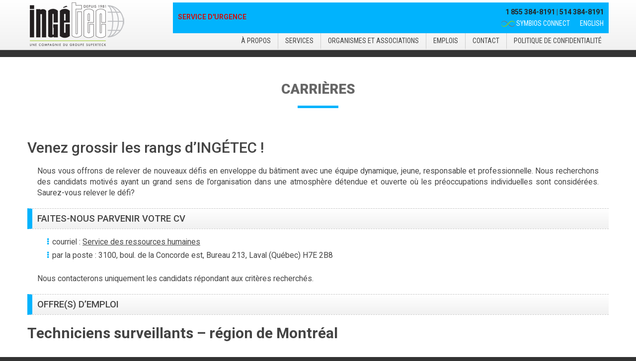

--- FILE ---
content_type: text/html; charset=UTF-8
request_url: https://www.firme-ingetec.com/carrieres/
body_size: 18741
content:
<!doctype html>
<html lang="fr-FR" class="no-js">
	<head>
		<meta charset="UTF-8">
		<title>Carrières - Experts en bâtiment | Ingetec : Experts en bâtiment | Ingetec</title>

		<link href="//www.google-analytics.com" rel="dns-prefetch">
        <link href="https://www.firme-ingetec.com/wp-content/themes/ingetec/img/icons/favicon.ico" rel="shortcut icon">

		<meta http-equiv="X-UA-Compatible" content="IE=edge,chrome=1">
		<meta name="viewport" content="width=device-width, initial-scale=1.0">
        
		<meta name="description" content="Experts-Conseils en bâtiment">
        
        <link href="//maxcdn.bootstrapcdn.com/bootstrap/3.2.0/css/bootstrap.min.css" rel="stylesheet">
        <link href="https://fonts.googleapis.com/css?family=Roboto|Roboto+Condensed" rel="stylesheet">
    
		
<!-- MapPress Easy Google Maps Version:2.95.3 (https://www.mappresspro.com) -->
<meta name='robots' content='index, follow, max-image-preview:large, max-snippet:-1, max-video-preview:-1' />
	<style>img:is([sizes="auto" i], [sizes^="auto," i]) { contain-intrinsic-size: 3000px 1500px }</style>
	
<!-- Google Tag Manager for WordPress by gtm4wp.com -->
<script data-cfasync="false" data-pagespeed-no-defer>
	var gtm4wp_datalayer_name = "dataLayer";
	var dataLayer = dataLayer || [];
</script>
<!-- End Google Tag Manager for WordPress by gtm4wp.com -->
	<!-- This site is optimized with the Yoast SEO plugin v26.3 - https://yoast.com/wordpress/plugins/seo/ -->
	<link rel="canonical" href="https://www.firme-ingetec.com/carrieres/" />
	<meta property="og:locale" content="fr_FR" />
	<meta property="og:type" content="article" />
	<meta property="og:title" content="Carrières - Experts en bâtiment | Ingetec" />
	<meta property="og:description" content="Venez grossir les rangs d’INGÉTEC ! Nous vous offrons de relever de nouveaux défis en enveloppe du bâtiment avec une équipe dynamique, jeune, responsable et professionnelle. Nous recherchons des candidats motivés ayant un grand sens de l’organisation dans une atmosphère détendue et ouverte où les préoccupations individuelles sont considérées. Saurez-vous relever le défi? Faites-nous parvenir... Voir l&#039;article" />
	<meta property="og:url" content="https://www.firme-ingetec.com/carrieres/" />
	<meta property="og:site_name" content="Experts en bâtiment | Ingetec" />
	<meta property="article:modified_time" content="2025-02-18T19:20:19+00:00" />
	<meta name="twitter:card" content="summary_large_image" />
	<meta name="twitter:label1" content="Durée de lecture estimée" />
	<meta name="twitter:data1" content="7 minutes" />
	<script type="application/ld+json" class="yoast-schema-graph">{"@context":"https://schema.org","@graph":[{"@type":"WebPage","@id":"https://www.firme-ingetec.com/carrieres/","url":"https://www.firme-ingetec.com/carrieres/","name":"Carrières - Experts en bâtiment | Ingetec","isPartOf":{"@id":"https://www.firme-ingetec.com/#website"},"datePublished":"2016-11-26T18:45:14+00:00","dateModified":"2025-02-18T19:20:19+00:00","breadcrumb":{"@id":"https://www.firme-ingetec.com/carrieres/#breadcrumb"},"inLanguage":"fr-FR","potentialAction":[{"@type":"ReadAction","target":["https://www.firme-ingetec.com/carrieres/"]}]},{"@type":"BreadcrumbList","@id":"https://www.firme-ingetec.com/carrieres/#breadcrumb","itemListElement":[{"@type":"ListItem","position":1,"name":"Accueil","item":"https://www.firme-ingetec.com/"},{"@type":"ListItem","position":2,"name":"Carrières"}]},{"@type":"WebSite","@id":"https://www.firme-ingetec.com/#website","url":"https://www.firme-ingetec.com/","name":"Experts en bâtiment | Ingetec","description":"Experts-Conseils en bâtiment","potentialAction":[{"@type":"SearchAction","target":{"@type":"EntryPoint","urlTemplate":"https://www.firme-ingetec.com/?s={search_term_string}"},"query-input":{"@type":"PropertyValueSpecification","valueRequired":true,"valueName":"search_term_string"}}],"inLanguage":"fr-FR"}]}</script>
	<!-- / Yoast SEO plugin. -->


<link rel='dns-prefetch' href='//fonts.googleapis.com' />
		<!-- This site uses the Google Analytics by ExactMetrics plugin v8.3.1 - Using Analytics tracking - https://www.exactmetrics.com/ -->
		<!-- Note: ExactMetrics is not currently configured on this site. The site owner needs to authenticate with Google Analytics in the ExactMetrics settings panel. -->
					<!-- No tracking code set -->
				<!-- / Google Analytics by ExactMetrics -->
		<script type="text/javascript">
/* <![CDATA[ */
window._wpemojiSettings = {"baseUrl":"https:\/\/s.w.org\/images\/core\/emoji\/16.0.1\/72x72\/","ext":".png","svgUrl":"https:\/\/s.w.org\/images\/core\/emoji\/16.0.1\/svg\/","svgExt":".svg","source":{"concatemoji":"https:\/\/www.firme-ingetec.com\/wp-includes\/js\/wp-emoji-release.min.js?ver=289e0066466be4475ba4242021efffc1"}};
/*! This file is auto-generated */
!function(s,n){var o,i,e;function c(e){try{var t={supportTests:e,timestamp:(new Date).valueOf()};sessionStorage.setItem(o,JSON.stringify(t))}catch(e){}}function p(e,t,n){e.clearRect(0,0,e.canvas.width,e.canvas.height),e.fillText(t,0,0);var t=new Uint32Array(e.getImageData(0,0,e.canvas.width,e.canvas.height).data),a=(e.clearRect(0,0,e.canvas.width,e.canvas.height),e.fillText(n,0,0),new Uint32Array(e.getImageData(0,0,e.canvas.width,e.canvas.height).data));return t.every(function(e,t){return e===a[t]})}function u(e,t){e.clearRect(0,0,e.canvas.width,e.canvas.height),e.fillText(t,0,0);for(var n=e.getImageData(16,16,1,1),a=0;a<n.data.length;a++)if(0!==n.data[a])return!1;return!0}function f(e,t,n,a){switch(t){case"flag":return n(e,"\ud83c\udff3\ufe0f\u200d\u26a7\ufe0f","\ud83c\udff3\ufe0f\u200b\u26a7\ufe0f")?!1:!n(e,"\ud83c\udde8\ud83c\uddf6","\ud83c\udde8\u200b\ud83c\uddf6")&&!n(e,"\ud83c\udff4\udb40\udc67\udb40\udc62\udb40\udc65\udb40\udc6e\udb40\udc67\udb40\udc7f","\ud83c\udff4\u200b\udb40\udc67\u200b\udb40\udc62\u200b\udb40\udc65\u200b\udb40\udc6e\u200b\udb40\udc67\u200b\udb40\udc7f");case"emoji":return!a(e,"\ud83e\udedf")}return!1}function g(e,t,n,a){var r="undefined"!=typeof WorkerGlobalScope&&self instanceof WorkerGlobalScope?new OffscreenCanvas(300,150):s.createElement("canvas"),o=r.getContext("2d",{willReadFrequently:!0}),i=(o.textBaseline="top",o.font="600 32px Arial",{});return e.forEach(function(e){i[e]=t(o,e,n,a)}),i}function t(e){var t=s.createElement("script");t.src=e,t.defer=!0,s.head.appendChild(t)}"undefined"!=typeof Promise&&(o="wpEmojiSettingsSupports",i=["flag","emoji"],n.supports={everything:!0,everythingExceptFlag:!0},e=new Promise(function(e){s.addEventListener("DOMContentLoaded",e,{once:!0})}),new Promise(function(t){var n=function(){try{var e=JSON.parse(sessionStorage.getItem(o));if("object"==typeof e&&"number"==typeof e.timestamp&&(new Date).valueOf()<e.timestamp+604800&&"object"==typeof e.supportTests)return e.supportTests}catch(e){}return null}();if(!n){if("undefined"!=typeof Worker&&"undefined"!=typeof OffscreenCanvas&&"undefined"!=typeof URL&&URL.createObjectURL&&"undefined"!=typeof Blob)try{var e="postMessage("+g.toString()+"("+[JSON.stringify(i),f.toString(),p.toString(),u.toString()].join(",")+"));",a=new Blob([e],{type:"text/javascript"}),r=new Worker(URL.createObjectURL(a),{name:"wpTestEmojiSupports"});return void(r.onmessage=function(e){c(n=e.data),r.terminate(),t(n)})}catch(e){}c(n=g(i,f,p,u))}t(n)}).then(function(e){for(var t in e)n.supports[t]=e[t],n.supports.everything=n.supports.everything&&n.supports[t],"flag"!==t&&(n.supports.everythingExceptFlag=n.supports.everythingExceptFlag&&n.supports[t]);n.supports.everythingExceptFlag=n.supports.everythingExceptFlag&&!n.supports.flag,n.DOMReady=!1,n.readyCallback=function(){n.DOMReady=!0}}).then(function(){return e}).then(function(){var e;n.supports.everything||(n.readyCallback(),(e=n.source||{}).concatemoji?t(e.concatemoji):e.wpemoji&&e.twemoji&&(t(e.twemoji),t(e.wpemoji)))}))}((window,document),window._wpemojiSettings);
/* ]]> */
</script>
<link rel='stylesheet' id='smls-frontend-style-css' href='https://www.firme-ingetec.com/wp-content/plugins/smart-logo-showcase-lite/css/smls-frontend-style.css?ver=1.1.9' media='all' />
<link rel='stylesheet' id='smls-block-editor-css' href='https://www.firme-ingetec.com/wp-content/plugins/smart-logo-showcase-lite/inc/smls-block/smls-block.css?ver=1.1.9' media='all' />
<style id='wp-emoji-styles-inline-css' type='text/css'>

	img.wp-smiley, img.emoji {
		display: inline !important;
		border: none !important;
		box-shadow: none !important;
		height: 1em !important;
		width: 1em !important;
		margin: 0 0.07em !important;
		vertical-align: -0.1em !important;
		background: none !important;
		padding: 0 !important;
	}
</style>
<link rel='stylesheet' id='wp-block-library-css' href='https://www.firme-ingetec.com/wp-includes/css/dist/block-library/style.min.css?ver=289e0066466be4475ba4242021efffc1' media='all' />
<style id='classic-theme-styles-inline-css' type='text/css'>
/*! This file is auto-generated */
.wp-block-button__link{color:#fff;background-color:#32373c;border-radius:9999px;box-shadow:none;text-decoration:none;padding:calc(.667em + 2px) calc(1.333em + 2px);font-size:1.125em}.wp-block-file__button{background:#32373c;color:#fff;text-decoration:none}
</style>
<link rel='stylesheet' id='mappress-leaflet-css' href='https://www.firme-ingetec.com/wp-content/plugins/mappress-google-maps-for-wordpress/lib/leaflet/leaflet.css?ver=1.7.1' media='all' />
<link rel='stylesheet' id='mappress-css' href='https://www.firme-ingetec.com/wp-content/plugins/mappress-google-maps-for-wordpress/css/mappress.css?ver=2.95.3' media='all' />
<style id='global-styles-inline-css' type='text/css'>
:root{--wp--preset--aspect-ratio--square: 1;--wp--preset--aspect-ratio--4-3: 4/3;--wp--preset--aspect-ratio--3-4: 3/4;--wp--preset--aspect-ratio--3-2: 3/2;--wp--preset--aspect-ratio--2-3: 2/3;--wp--preset--aspect-ratio--16-9: 16/9;--wp--preset--aspect-ratio--9-16: 9/16;--wp--preset--color--black: #000000;--wp--preset--color--cyan-bluish-gray: #abb8c3;--wp--preset--color--white: #ffffff;--wp--preset--color--pale-pink: #f78da7;--wp--preset--color--vivid-red: #cf2e2e;--wp--preset--color--luminous-vivid-orange: #ff6900;--wp--preset--color--luminous-vivid-amber: #fcb900;--wp--preset--color--light-green-cyan: #7bdcb5;--wp--preset--color--vivid-green-cyan: #00d084;--wp--preset--color--pale-cyan-blue: #8ed1fc;--wp--preset--color--vivid-cyan-blue: #0693e3;--wp--preset--color--vivid-purple: #9b51e0;--wp--preset--gradient--vivid-cyan-blue-to-vivid-purple: linear-gradient(135deg,rgba(6,147,227,1) 0%,rgb(155,81,224) 100%);--wp--preset--gradient--light-green-cyan-to-vivid-green-cyan: linear-gradient(135deg,rgb(122,220,180) 0%,rgb(0,208,130) 100%);--wp--preset--gradient--luminous-vivid-amber-to-luminous-vivid-orange: linear-gradient(135deg,rgba(252,185,0,1) 0%,rgba(255,105,0,1) 100%);--wp--preset--gradient--luminous-vivid-orange-to-vivid-red: linear-gradient(135deg,rgba(255,105,0,1) 0%,rgb(207,46,46) 100%);--wp--preset--gradient--very-light-gray-to-cyan-bluish-gray: linear-gradient(135deg,rgb(238,238,238) 0%,rgb(169,184,195) 100%);--wp--preset--gradient--cool-to-warm-spectrum: linear-gradient(135deg,rgb(74,234,220) 0%,rgb(151,120,209) 20%,rgb(207,42,186) 40%,rgb(238,44,130) 60%,rgb(251,105,98) 80%,rgb(254,248,76) 100%);--wp--preset--gradient--blush-light-purple: linear-gradient(135deg,rgb(255,206,236) 0%,rgb(152,150,240) 100%);--wp--preset--gradient--blush-bordeaux: linear-gradient(135deg,rgb(254,205,165) 0%,rgb(254,45,45) 50%,rgb(107,0,62) 100%);--wp--preset--gradient--luminous-dusk: linear-gradient(135deg,rgb(255,203,112) 0%,rgb(199,81,192) 50%,rgb(65,88,208) 100%);--wp--preset--gradient--pale-ocean: linear-gradient(135deg,rgb(255,245,203) 0%,rgb(182,227,212) 50%,rgb(51,167,181) 100%);--wp--preset--gradient--electric-grass: linear-gradient(135deg,rgb(202,248,128) 0%,rgb(113,206,126) 100%);--wp--preset--gradient--midnight: linear-gradient(135deg,rgb(2,3,129) 0%,rgb(40,116,252) 100%);--wp--preset--font-size--small: 13px;--wp--preset--font-size--medium: 20px;--wp--preset--font-size--large: 36px;--wp--preset--font-size--x-large: 42px;--wp--preset--spacing--20: 0.44rem;--wp--preset--spacing--30: 0.67rem;--wp--preset--spacing--40: 1rem;--wp--preset--spacing--50: 1.5rem;--wp--preset--spacing--60: 2.25rem;--wp--preset--spacing--70: 3.38rem;--wp--preset--spacing--80: 5.06rem;--wp--preset--shadow--natural: 6px 6px 9px rgba(0, 0, 0, 0.2);--wp--preset--shadow--deep: 12px 12px 50px rgba(0, 0, 0, 0.4);--wp--preset--shadow--sharp: 6px 6px 0px rgba(0, 0, 0, 0.2);--wp--preset--shadow--outlined: 6px 6px 0px -3px rgba(255, 255, 255, 1), 6px 6px rgba(0, 0, 0, 1);--wp--preset--shadow--crisp: 6px 6px 0px rgba(0, 0, 0, 1);}:where(.is-layout-flex){gap: 0.5em;}:where(.is-layout-grid){gap: 0.5em;}body .is-layout-flex{display: flex;}.is-layout-flex{flex-wrap: wrap;align-items: center;}.is-layout-flex > :is(*, div){margin: 0;}body .is-layout-grid{display: grid;}.is-layout-grid > :is(*, div){margin: 0;}:where(.wp-block-columns.is-layout-flex){gap: 2em;}:where(.wp-block-columns.is-layout-grid){gap: 2em;}:where(.wp-block-post-template.is-layout-flex){gap: 1.25em;}:where(.wp-block-post-template.is-layout-grid){gap: 1.25em;}.has-black-color{color: var(--wp--preset--color--black) !important;}.has-cyan-bluish-gray-color{color: var(--wp--preset--color--cyan-bluish-gray) !important;}.has-white-color{color: var(--wp--preset--color--white) !important;}.has-pale-pink-color{color: var(--wp--preset--color--pale-pink) !important;}.has-vivid-red-color{color: var(--wp--preset--color--vivid-red) !important;}.has-luminous-vivid-orange-color{color: var(--wp--preset--color--luminous-vivid-orange) !important;}.has-luminous-vivid-amber-color{color: var(--wp--preset--color--luminous-vivid-amber) !important;}.has-light-green-cyan-color{color: var(--wp--preset--color--light-green-cyan) !important;}.has-vivid-green-cyan-color{color: var(--wp--preset--color--vivid-green-cyan) !important;}.has-pale-cyan-blue-color{color: var(--wp--preset--color--pale-cyan-blue) !important;}.has-vivid-cyan-blue-color{color: var(--wp--preset--color--vivid-cyan-blue) !important;}.has-vivid-purple-color{color: var(--wp--preset--color--vivid-purple) !important;}.has-black-background-color{background-color: var(--wp--preset--color--black) !important;}.has-cyan-bluish-gray-background-color{background-color: var(--wp--preset--color--cyan-bluish-gray) !important;}.has-white-background-color{background-color: var(--wp--preset--color--white) !important;}.has-pale-pink-background-color{background-color: var(--wp--preset--color--pale-pink) !important;}.has-vivid-red-background-color{background-color: var(--wp--preset--color--vivid-red) !important;}.has-luminous-vivid-orange-background-color{background-color: var(--wp--preset--color--luminous-vivid-orange) !important;}.has-luminous-vivid-amber-background-color{background-color: var(--wp--preset--color--luminous-vivid-amber) !important;}.has-light-green-cyan-background-color{background-color: var(--wp--preset--color--light-green-cyan) !important;}.has-vivid-green-cyan-background-color{background-color: var(--wp--preset--color--vivid-green-cyan) !important;}.has-pale-cyan-blue-background-color{background-color: var(--wp--preset--color--pale-cyan-blue) !important;}.has-vivid-cyan-blue-background-color{background-color: var(--wp--preset--color--vivid-cyan-blue) !important;}.has-vivid-purple-background-color{background-color: var(--wp--preset--color--vivid-purple) !important;}.has-black-border-color{border-color: var(--wp--preset--color--black) !important;}.has-cyan-bluish-gray-border-color{border-color: var(--wp--preset--color--cyan-bluish-gray) !important;}.has-white-border-color{border-color: var(--wp--preset--color--white) !important;}.has-pale-pink-border-color{border-color: var(--wp--preset--color--pale-pink) !important;}.has-vivid-red-border-color{border-color: var(--wp--preset--color--vivid-red) !important;}.has-luminous-vivid-orange-border-color{border-color: var(--wp--preset--color--luminous-vivid-orange) !important;}.has-luminous-vivid-amber-border-color{border-color: var(--wp--preset--color--luminous-vivid-amber) !important;}.has-light-green-cyan-border-color{border-color: var(--wp--preset--color--light-green-cyan) !important;}.has-vivid-green-cyan-border-color{border-color: var(--wp--preset--color--vivid-green-cyan) !important;}.has-pale-cyan-blue-border-color{border-color: var(--wp--preset--color--pale-cyan-blue) !important;}.has-vivid-cyan-blue-border-color{border-color: var(--wp--preset--color--vivid-cyan-blue) !important;}.has-vivid-purple-border-color{border-color: var(--wp--preset--color--vivid-purple) !important;}.has-vivid-cyan-blue-to-vivid-purple-gradient-background{background: var(--wp--preset--gradient--vivid-cyan-blue-to-vivid-purple) !important;}.has-light-green-cyan-to-vivid-green-cyan-gradient-background{background: var(--wp--preset--gradient--light-green-cyan-to-vivid-green-cyan) !important;}.has-luminous-vivid-amber-to-luminous-vivid-orange-gradient-background{background: var(--wp--preset--gradient--luminous-vivid-amber-to-luminous-vivid-orange) !important;}.has-luminous-vivid-orange-to-vivid-red-gradient-background{background: var(--wp--preset--gradient--luminous-vivid-orange-to-vivid-red) !important;}.has-very-light-gray-to-cyan-bluish-gray-gradient-background{background: var(--wp--preset--gradient--very-light-gray-to-cyan-bluish-gray) !important;}.has-cool-to-warm-spectrum-gradient-background{background: var(--wp--preset--gradient--cool-to-warm-spectrum) !important;}.has-blush-light-purple-gradient-background{background: var(--wp--preset--gradient--blush-light-purple) !important;}.has-blush-bordeaux-gradient-background{background: var(--wp--preset--gradient--blush-bordeaux) !important;}.has-luminous-dusk-gradient-background{background: var(--wp--preset--gradient--luminous-dusk) !important;}.has-pale-ocean-gradient-background{background: var(--wp--preset--gradient--pale-ocean) !important;}.has-electric-grass-gradient-background{background: var(--wp--preset--gradient--electric-grass) !important;}.has-midnight-gradient-background{background: var(--wp--preset--gradient--midnight) !important;}.has-small-font-size{font-size: var(--wp--preset--font-size--small) !important;}.has-medium-font-size{font-size: var(--wp--preset--font-size--medium) !important;}.has-large-font-size{font-size: var(--wp--preset--font-size--large) !important;}.has-x-large-font-size{font-size: var(--wp--preset--font-size--x-large) !important;}
:where(.wp-block-post-template.is-layout-flex){gap: 1.25em;}:where(.wp-block-post-template.is-layout-grid){gap: 1.25em;}
:where(.wp-block-columns.is-layout-flex){gap: 2em;}:where(.wp-block-columns.is-layout-grid){gap: 2em;}
:root :where(.wp-block-pullquote){font-size: 1.5em;line-height: 1.6;}
</style>
<link rel='stylesheet' id='foobox-free-min-css' href='https://www.firme-ingetec.com/wp-content/plugins/foobox-image-lightbox/free/css/foobox.free.min.css?ver=2.7.35' media='all' />
<link rel='stylesheet' id='fc-form-css-css' href='https://www.firme-ingetec.com/wp-content/plugins/formcraft3/assets/css/form.min.css?ver=3.2.24' media='all' />
<style id='responsive-menu-inline-css' type='text/css'>
/** This file is major component of this plugin so please don't try to edit here. */
#rmp_menu_trigger-1606 {
  width: 55px;
  height: 55px;
  position: fixed;
  top: 5px;
  border-radius: 5px;
  display: none;
  text-decoration: none;
  right: 1%;
  background: #000000;
  transition: transform 0.5s, background-color 0.5s;
}
#rmp_menu_trigger-1606:hover, #rmp_menu_trigger-1606:focus {
  background: #000000;
  text-decoration: unset;
}
#rmp_menu_trigger-1606.is-active {
  background: #000000;
}
#rmp_menu_trigger-1606 .rmp-trigger-box {
  width: 25px;
  color: #ffffff;
}
#rmp_menu_trigger-1606 .rmp-trigger-icon-active, #rmp_menu_trigger-1606 .rmp-trigger-text-open {
  display: none;
}
#rmp_menu_trigger-1606.is-active .rmp-trigger-icon-active, #rmp_menu_trigger-1606.is-active .rmp-trigger-text-open {
  display: inline;
}
#rmp_menu_trigger-1606.is-active .rmp-trigger-icon-inactive, #rmp_menu_trigger-1606.is-active .rmp-trigger-text {
  display: none;
}
#rmp_menu_trigger-1606 .rmp-trigger-label {
  color: #ffffff;
  pointer-events: none;
  line-height: 13px;
  font-family: inherit;
  font-size: 14px;
  display: inline;
  text-transform: inherit;
}
#rmp_menu_trigger-1606 .rmp-trigger-label.rmp-trigger-label-top {
  display: block;
  margin-bottom: 12px;
}
#rmp_menu_trigger-1606 .rmp-trigger-label.rmp-trigger-label-bottom {
  display: block;
  margin-top: 12px;
}
#rmp_menu_trigger-1606 .responsive-menu-pro-inner {
  display: block;
}
#rmp_menu_trigger-1606 .rmp-trigger-icon-inactive .rmp-font-icon {
  color: #ffffff;
}
#rmp_menu_trigger-1606 .responsive-menu-pro-inner, #rmp_menu_trigger-1606 .responsive-menu-pro-inner::before, #rmp_menu_trigger-1606 .responsive-menu-pro-inner::after {
  width: 25px;
  height: 3px;
  background-color: #ffffff;
  border-radius: 4px;
  position: absolute;
}
#rmp_menu_trigger-1606 .rmp-trigger-icon-active .rmp-font-icon {
  color: #ffffff;
}
#rmp_menu_trigger-1606.is-active .responsive-menu-pro-inner, #rmp_menu_trigger-1606.is-active .responsive-menu-pro-inner::before, #rmp_menu_trigger-1606.is-active .responsive-menu-pro-inner::after {
  background-color: #ffffff;
}
#rmp_menu_trigger-1606:hover .rmp-trigger-icon-inactive .rmp-font-icon {
  color: #ffffff;
}
#rmp_menu_trigger-1606:not(.is-active):hover .responsive-menu-pro-inner, #rmp_menu_trigger-1606:not(.is-active):hover .responsive-menu-pro-inner::before, #rmp_menu_trigger-1606:not(.is-active):hover .responsive-menu-pro-inner::after {
  background-color: #ffffff;
}
#rmp_menu_trigger-1606 .responsive-menu-pro-inner::before {
  top: 10px;
}
#rmp_menu_trigger-1606 .responsive-menu-pro-inner::after {
  bottom: 10px;
}
#rmp_menu_trigger-1606.is-active .responsive-menu-pro-inner::after {
  bottom: 0;
}
/* Hamburger menu styling */
@media screen and (max-width: 992px) {
  /** Menu Title Style */
  /** Menu Additional Content Style */
  nav {
    display: none !important;
  }
  #rmp_menu_trigger-1606 {
    display: block;
  }
  #rmp-container-1606 {
    position: fixed;
    top: 0;
    margin: 0;
    transition: transform 0.5s;
    overflow: auto;
    display: block;
    width: 75%;
    background-color: #212121;
    background-image: url("");
    height: 100%;
    left: 0;
    padding-top: 0px;
    padding-left: 0px;
    padding-bottom: 0px;
    padding-right: 0px;
  }
  #rmp-menu-wrap-1606 {
    padding-top: 0px;
    padding-left: 0px;
    padding-bottom: 0px;
    padding-right: 0px;
    background-color: #212121;
  }
  #rmp-menu-wrap-1606 .rmp-menu, #rmp-menu-wrap-1606 .rmp-submenu {
    width: 100%;
    box-sizing: border-box;
    margin: 0;
    padding: 0;
  }
  #rmp-menu-wrap-1606 .rmp-submenu-depth-1 .rmp-menu-item-link {
    padding-left: 10%;
  }
  #rmp-menu-wrap-1606 .rmp-submenu-depth-2 .rmp-menu-item-link {
    padding-left: 15%;
  }
  #rmp-menu-wrap-1606 .rmp-submenu-depth-3 .rmp-menu-item-link {
    padding-left: 20%;
  }
  #rmp-menu-wrap-1606 .rmp-submenu-depth-4 .rmp-menu-item-link {
    padding-left: 25%;
  }
  #rmp-menu-wrap-1606 .rmp-submenu.rmp-submenu-open {
    display: block;
  }
  #rmp-menu-wrap-1606 .rmp-menu-item {
    width: 100%;
    list-style: none;
    margin: 0;
  }
  #rmp-menu-wrap-1606 .rmp-menu-item-link {
    height: 40px;
    line-height: 40px;
    font-size: 18px;
    border-bottom: 1px solid #212121;
    font-family: inherit;
    color: #ffffff;
    text-align: left;
    background-color: #212121;
    font-weight: normal;
    letter-spacing: 0px;
    display: block;
    box-sizing: border-box;
    width: 100%;
    text-decoration: none;
    position: relative;
    overflow: hidden;
    transition: background-color 0.5s, border-color 0.5s, 0.5s;
    padding: 0 5%;
    padding-right: 50px;
  }
  #rmp-menu-wrap-1606 .rmp-menu-item-link:after, #rmp-menu-wrap-1606 .rmp-menu-item-link:before {
    display: none;
  }
  #rmp-menu-wrap-1606 .rmp-menu-item-link:hover, #rmp-menu-wrap-1606 .rmp-menu-item-link:focus {
    color: #ffffff;
    border-color: #212121;
    background-color: #3f3f3f;
  }
  #rmp-menu-wrap-1606 .rmp-menu-item-link:focus {
    outline: none;
    border-color: unset;
    box-shadow: unset;
  }
  #rmp-menu-wrap-1606 .rmp-menu-item-link .rmp-font-icon {
    height: 40px;
    line-height: 40px;
    margin-right: 10px;
    font-size: 18px;
  }
  #rmp-menu-wrap-1606 .rmp-menu-current-item .rmp-menu-item-link {
    color: #ffffff;
    border-color: #212121;
    background-color: #212121;
  }
  #rmp-menu-wrap-1606 .rmp-menu-current-item .rmp-menu-item-link:hover, #rmp-menu-wrap-1606 .rmp-menu-current-item .rmp-menu-item-link:focus {
    color: #ffffff;
    border-color: #3f3f3f;
    background-color: #3f3f3f;
  }
  #rmp-menu-wrap-1606 .rmp-menu-subarrow {
    position: absolute;
    top: 0;
    bottom: 0;
    text-align: center;
    overflow: hidden;
    background-size: cover;
    overflow: hidden;
    right: 0;
    border-left-style: solid;
    border-left-color: #212121;
    border-left-width: 1px;
    height: 40px;
    width: 40px;
    color: #ffffff;
    background-color: #212121;
  }
  #rmp-menu-wrap-1606 .rmp-menu-subarrow svg {
    fill: #ffffff;
  }
  #rmp-menu-wrap-1606 .rmp-menu-subarrow:hover {
    color: #ffffff;
    border-color: #3f3f3f;
    background-color: #3f3f3f;
  }
  #rmp-menu-wrap-1606 .rmp-menu-subarrow:hover svg {
    fill: #ffffff;
  }
  #rmp-menu-wrap-1606 .rmp-menu-subarrow .rmp-font-icon {
    margin-right: unset;
  }
  #rmp-menu-wrap-1606 .rmp-menu-subarrow * {
    vertical-align: middle;
    line-height: 40px;
  }
  #rmp-menu-wrap-1606 .rmp-menu-subarrow-active {
    display: block;
    background-size: cover;
    color: #ffffff;
    border-color: #212121;
    background-color: #212121;
  }
  #rmp-menu-wrap-1606 .rmp-menu-subarrow-active svg {
    fill: #ffffff;
  }
  #rmp-menu-wrap-1606 .rmp-menu-subarrow-active:hover {
    color: #ffffff;
    border-color: #3f3f3f;
    background-color: #3f3f3f;
  }
  #rmp-menu-wrap-1606 .rmp-menu-subarrow-active:hover svg {
    fill: #ffffff;
  }
  #rmp-menu-wrap-1606 .rmp-submenu {
    display: none;
  }
  #rmp-menu-wrap-1606 .rmp-submenu .rmp-menu-item-link {
    height: 40px;
    line-height: 40px;
    letter-spacing: 0px;
    font-size: 18px;
    border-bottom: 1px solid #212121;
    font-family: inherit;
    font-weight: normal;
    color: #ffffff;
    text-align: left;
    background-color: #212121;
  }
  #rmp-menu-wrap-1606 .rmp-submenu .rmp-menu-item-link:hover, #rmp-menu-wrap-1606 .rmp-submenu .rmp-menu-item-link:focus {
    color: #ffffff;
    border-color: #212121;
    background-color: #3f3f3f;
  }
  #rmp-menu-wrap-1606 .rmp-submenu .rmp-menu-current-item .rmp-menu-item-link {
    color: #ffffff;
    border-color: #212121;
    background-color: #212121;
  }
  #rmp-menu-wrap-1606 .rmp-submenu .rmp-menu-current-item .rmp-menu-item-link:hover, #rmp-menu-wrap-1606 .rmp-submenu .rmp-menu-current-item .rmp-menu-item-link:focus {
    color: #ffffff;
    border-color: #3f3f3f;
    background-color: #3f3f3f;
  }
  #rmp-menu-wrap-1606 .rmp-submenu .rmp-menu-subarrow {
    right: 0;
    border-right: unset;
    border-left-style: solid;
    border-left-color: #212121;
    border-left-width: 1px;
    height: 40px;
    line-height: 40px;
    width: 40px;
    color: #ffffff;
    background-color: #212121;
  }
  #rmp-menu-wrap-1606 .rmp-submenu .rmp-menu-subarrow:hover {
    color: #ffffff;
    border-color: #3f3f3f;
    background-color: #3f3f3f;
  }
  #rmp-menu-wrap-1606 .rmp-submenu .rmp-menu-subarrow-active {
    color: #ffffff;
    border-color: #212121;
    background-color: #212121;
  }
  #rmp-menu-wrap-1606 .rmp-submenu .rmp-menu-subarrow-active:hover {
    color: #ffffff;
    border-color: #3f3f3f;
    background-color: #3f3f3f;
  }
  #rmp-menu-wrap-1606 .rmp-menu-item-description {
    margin: 0;
    padding: 5px 5%;
    opacity: 0.8;
    color: #ffffff;
  }
  #rmp-search-box-1606 {
    display: block;
    padding-top: 0px;
    padding-left: 5%;
    padding-bottom: 0px;
    padding-right: 5%;
  }
  #rmp-search-box-1606 .rmp-search-form {
    margin: 0;
  }
  #rmp-search-box-1606 .rmp-search-box {
    background: #ffffff;
    border: 1px solid #dadada;
    color: #333333;
    width: 100%;
    padding: 0 5%;
    border-radius: 30px;
    height: 45px;
    -webkit-appearance: none;
  }
  #rmp-search-box-1606 .rmp-search-box::placeholder {
    color: #c7c7cd;
  }
  #rmp-search-box-1606 .rmp-search-box:focus {
    background-color: #ffffff;
    outline: 2px solid #dadada;
    color: #333333;
  }
  #rmp-menu-title-1606 {
    background-color: #212121;
    color: #ffffff;
    text-align: left;
    font-size: 26px;
    padding-top: 10%;
    padding-left: 5%;
    padding-bottom: 0%;
    padding-right: 5%;
    font-weight: 400;
    transition: background-color 0.5s, border-color 0.5s, color 0.5s;
  }
  #rmp-menu-title-1606:hover {
    background-color: #212121;
    color: #ffffff;
  }
  #rmp-menu-title-1606 > .rmp-menu-title-link {
    color: #ffffff;
    width: 100%;
    background-color: unset;
    text-decoration: none;
  }
  #rmp-menu-title-1606 > .rmp-menu-title-link:hover {
    color: #ffffff;
  }
  #rmp-menu-title-1606 .rmp-font-icon {
    font-size: 26px;
  }
  #rmp-menu-additional-content-1606 {
    padding-top: 0px;
    padding-left: 5%;
    padding-bottom: 0px;
    padding-right: 5%;
    color: #ffffff;
    text-align: center;
    font-size: 16px;
  }
}
/**
This file contents common styling of menus.
*/
.rmp-container {
  display: none;
  visibility: visible;
  padding: 0px 0px 0px 0px;
  z-index: 99998;
  transition: all 0.3s;
  /** Scrolling bar in menu setting box **/
}
.rmp-container.rmp-fade-top, .rmp-container.rmp-fade-left, .rmp-container.rmp-fade-right, .rmp-container.rmp-fade-bottom {
  display: none;
}
.rmp-container.rmp-slide-left, .rmp-container.rmp-push-left {
  transform: translateX(-100%);
  -ms-transform: translateX(-100%);
  -webkit-transform: translateX(-100%);
  -moz-transform: translateX(-100%);
}
.rmp-container.rmp-slide-left.rmp-menu-open, .rmp-container.rmp-push-left.rmp-menu-open {
  transform: translateX(0);
  -ms-transform: translateX(0);
  -webkit-transform: translateX(0);
  -moz-transform: translateX(0);
}
.rmp-container.rmp-slide-right, .rmp-container.rmp-push-right {
  transform: translateX(100%);
  -ms-transform: translateX(100%);
  -webkit-transform: translateX(100%);
  -moz-transform: translateX(100%);
}
.rmp-container.rmp-slide-right.rmp-menu-open, .rmp-container.rmp-push-right.rmp-menu-open {
  transform: translateX(0);
  -ms-transform: translateX(0);
  -webkit-transform: translateX(0);
  -moz-transform: translateX(0);
}
.rmp-container.rmp-slide-top, .rmp-container.rmp-push-top {
  transform: translateY(-100%);
  -ms-transform: translateY(-100%);
  -webkit-transform: translateY(-100%);
  -moz-transform: translateY(-100%);
}
.rmp-container.rmp-slide-top.rmp-menu-open, .rmp-container.rmp-push-top.rmp-menu-open {
  transform: translateY(0);
  -ms-transform: translateY(0);
  -webkit-transform: translateY(0);
  -moz-transform: translateY(0);
}
.rmp-container.rmp-slide-bottom, .rmp-container.rmp-push-bottom {
  transform: translateY(100%);
  -ms-transform: translateY(100%);
  -webkit-transform: translateY(100%);
  -moz-transform: translateY(100%);
}
.rmp-container.rmp-slide-bottom.rmp-menu-open, .rmp-container.rmp-push-bottom.rmp-menu-open {
  transform: translateX(0);
  -ms-transform: translateX(0);
  -webkit-transform: translateX(0);
  -moz-transform: translateX(0);
}
.rmp-container::-webkit-scrollbar {
  width: 0px;
}
.rmp-container ::-webkit-scrollbar-track {
  box-shadow: inset 0 0 5px transparent;
}
.rmp-container ::-webkit-scrollbar-thumb {
  background: transparent;
}
.rmp-container ::-webkit-scrollbar-thumb:hover {
  background: transparent;
}
.rmp-container .rmp-menu-wrap .rmp-menu {
  transition: none;
  border-radius: 0;
  box-shadow: none;
  background: none;
  border: 0;
  bottom: auto;
  box-sizing: border-box;
  clip: auto;
  color: #666;
  display: block;
  float: none;
  font-family: inherit;
  font-size: 14px;
  height: auto;
  left: auto;
  line-height: 1.7;
  list-style-type: none;
  margin: 0;
  min-height: auto;
  max-height: none;
  opacity: 1;
  outline: none;
  overflow: visible;
  padding: 0;
  position: relative;
  pointer-events: auto;
  right: auto;
  text-align: left;
  text-decoration: none;
  text-indent: 0;
  text-transform: none;
  transform: none;
  top: auto;
  visibility: inherit;
  width: auto;
  word-wrap: break-word;
  white-space: normal;
}
.rmp-container .rmp-menu-additional-content {
  display: block;
  word-break: break-word;
}
.rmp-container .rmp-menu-title {
  display: flex;
  flex-direction: column;
}
.rmp-container .rmp-menu-title .rmp-menu-title-image {
  max-width: 100%;
  margin-bottom: 15px;
  display: block;
  margin: auto;
  margin-bottom: 15px;
}
button.rmp_menu_trigger {
  z-index: 999999;
  overflow: hidden;
  outline: none;
  border: 0;
  display: none;
  margin: 0;
  transition: transform 0.5s, background-color 0.5s;
  padding: 0;
}
button.rmp_menu_trigger .responsive-menu-pro-inner::before, button.rmp_menu_trigger .responsive-menu-pro-inner::after {
  content: "";
  display: block;
}
button.rmp_menu_trigger .responsive-menu-pro-inner::before {
  top: 10px;
}
button.rmp_menu_trigger .responsive-menu-pro-inner::after {
  bottom: 10px;
}
button.rmp_menu_trigger .rmp-trigger-box {
  width: 40px;
  display: inline-block;
  position: relative;
  pointer-events: none;
  vertical-align: super;
}
/*  Menu Trigger Boring Animation */
.rmp-menu-trigger-boring .responsive-menu-pro-inner {
  transition-property: none;
}
.rmp-menu-trigger-boring .responsive-menu-pro-inner::after, .rmp-menu-trigger-boring .responsive-menu-pro-inner::before {
  transition-property: none;
}
.rmp-menu-trigger-boring.is-active .responsive-menu-pro-inner {
  transform: rotate(45deg);
}
.rmp-menu-trigger-boring.is-active .responsive-menu-pro-inner:before {
  top: 0;
  opacity: 0;
}
.rmp-menu-trigger-boring.is-active .responsive-menu-pro-inner:after {
  bottom: 0;
  transform: rotate(-90deg);
}

</style>
<link rel='stylesheet' id='dashicons-css' href='https://www.firme-ingetec.com/wp-includes/css/dashicons.min.css?ver=289e0066466be4475ba4242021efffc1' media='all' />
<link rel='stylesheet' id='rs-plugin-settings-css' href='https://www.firme-ingetec.com/wp-content/plugins/revslider/public/assets/css/settings.css?ver=5.3.0.2' media='all' />
<style id='rs-plugin-settings-inline-css' type='text/css'>
#rs-demo-id {}
</style>
<link rel='stylesheet' id='smls-fontawesome-style-css' href='https://www.firme-ingetec.com/wp-content/plugins/smart-logo-showcase-lite/css/font-awesome.min.css?ver=1.1.9' media='all' />
<link rel='stylesheet' id='smls-google-fonts-sans-css' href='https://fonts.googleapis.com/css?family=Open+Sans%3A400%2C300%2C600%2C700%2C800&#038;ver=289e0066466be4475ba4242021efffc1' media='all' />
<link rel='stylesheet' id='smls-google-fonts-roboto-css' href='https://fonts.googleapis.com/css?family=Roboto%3A400%2C300italic%2C400italic%2C500%2C500italic%2C700%2C700italic%2C900italic%2C900&#038;ver=289e0066466be4475ba4242021efffc1' media='all' />
<link rel='stylesheet' id='smls-google-fonts-lato-css' href='https://fonts.googleapis.com/css?family=Lato%3A400%2C300italic%2C400italic%2C700%2C700italic%2C900italic%2C900&#038;ver=289e0066466be4475ba4242021efffc1' media='all' />
<link rel='stylesheet' id='smls-google-fonts-montserrat-css' href='https://fonts.googleapis.com/css?family=Montserrat%3A400%2C700&#038;ver=289e0066466be4475ba4242021efffc1' media='all' />
<link rel='stylesheet' id='smls-google-fonts-merriweather-css' href='https://fonts.googleapis.com/css?family=Merriweather+Sans%3A300%2C400%2C700%2C800+Sans%3A300%2C400%2C700&#038;ver=289e0066466be4475ba4242021efffc1' media='all' />
<link rel='stylesheet' id='smls-google-fonts-droid-css' href='https://fonts.googleapis.com/css?family=Droid+Sans%3A400%2C700&#038;ver=289e0066466be4475ba4242021efffc1' media='all' />
<link rel='stylesheet' id='smls-google-fonts-oxygen-css' href='https://fonts.googleapis.com/css?family=Oxygen%3A300%2C400%2C700&#038;ver=289e0066466be4475ba4242021efffc1' media='all' />
<link rel='stylesheet' id='smls-google-fonts-raleway-css' href='https://fonts.googleapis.com/css?family=Raleway%3A100%2C200%2C300%2C400%2C500%2C600%2C700%2C800%2C900&#038;ver=289e0066466be4475ba4242021efffc1' media='all' />
<link rel='stylesheet' id='smls-owl-style-css' href='https://www.firme-ingetec.com/wp-content/plugins/smart-logo-showcase-lite/css/owl.carousel.css?ver=1.1.9' media='all' />
<link rel='stylesheet' id='smls-tooltip-style-css' href='https://www.firme-ingetec.com/wp-content/plugins/smart-logo-showcase-lite/css/tooltipster.bundle.css?ver=1.1.9' media='all' />
<link rel='stylesheet' id='smls-responsive-style-css' href='https://www.firme-ingetec.com/wp-content/plugins/smart-logo-showcase-lite/css/smls-responsive.css?ver=1.1.9' media='all' />
<link rel='stylesheet' id='smls-popup-style-css' href='https://www.firme-ingetec.com/wp-content/plugins/smart-logo-showcase-lite/css/popup-contact.css?ver=1.1.9' media='all' />
<link rel='stylesheet' id='wpml-legacy-dropdown-0-css' href='https://www.firme-ingetec.com/wp-content/plugins/sitepress-multilingual-cms/templates/language-switchers/legacy-dropdown/style.min.css?ver=1' media='all' />
<style id='wpml-legacy-dropdown-0-inline-css' type='text/css'>
.wpml-ls-statics-shortcode_actions{background-color:#eeeeee;}.wpml-ls-statics-shortcode_actions, .wpml-ls-statics-shortcode_actions .wpml-ls-sub-menu, .wpml-ls-statics-shortcode_actions a {border-color:#cdcdcd;}.wpml-ls-statics-shortcode_actions a, .wpml-ls-statics-shortcode_actions .wpml-ls-sub-menu a, .wpml-ls-statics-shortcode_actions .wpml-ls-sub-menu a:link, .wpml-ls-statics-shortcode_actions li:not(.wpml-ls-current-language) .wpml-ls-link, .wpml-ls-statics-shortcode_actions li:not(.wpml-ls-current-language) .wpml-ls-link:link {color:#444444;background-color:#ffffff;}.wpml-ls-statics-shortcode_actions .wpml-ls-sub-menu a:hover,.wpml-ls-statics-shortcode_actions .wpml-ls-sub-menu a:focus, .wpml-ls-statics-shortcode_actions .wpml-ls-sub-menu a:link:hover, .wpml-ls-statics-shortcode_actions .wpml-ls-sub-menu a:link:focus {color:#000000;background-color:#eeeeee;}.wpml-ls-statics-shortcode_actions .wpml-ls-current-language > a {color:#444444;background-color:#ffffff;}.wpml-ls-statics-shortcode_actions .wpml-ls-current-language:hover>a, .wpml-ls-statics-shortcode_actions .wpml-ls-current-language>a:focus {color:#000000;background-color:#eeeeee;}
</style>
<link rel='stylesheet' id='normalize-css' href='https://www.firme-ingetec.com/wp-content/themes/ingetec/normalize.css?ver=1.0' media='all' />
<link rel='stylesheet' id='html5blank-css' href='https://www.firme-ingetec.com/wp-content/themes/ingetec/style.css?ver=1.0' media='all' />
<script type="text/javascript" src="https://www.firme-ingetec.com/wp-content/themes/ingetec/js/lib/conditionizr-4.3.0.min.js?ver=4.3.0" id="conditionizr-js"></script>
<script type="text/javascript" src="https://www.firme-ingetec.com/wp-content/themes/ingetec/js/lib/modernizr-2.7.1.min.js?ver=2.7.1" id="modernizr-js"></script>
<script type="text/javascript" src="https://www.firme-ingetec.com/wp-includes/js/jquery/jquery.min.js?ver=3.7.1" id="jquery-core-js"></script>
<script type="text/javascript" src="https://www.firme-ingetec.com/wp-includes/js/jquery/jquery-migrate.min.js?ver=3.4.1" id="jquery-migrate-js"></script>
<script type="text/javascript" src="https://www.firme-ingetec.com/wp-content/themes/ingetec/js/scripts.js?ver=1.0.0" id="html5blankscripts-js"></script>
<script type="text/javascript" src="https://www.firme-ingetec.com/wp-includes/js/tinymce/tinymce.min.js?ver=49110-20250317" id="wp-tinymce-root-js"></script>
<script type="text/javascript" src="https://www.firme-ingetec.com/wp-includes/js/tinymce/plugins/compat3x/plugin.min.js?ver=49110-20250317" id="wp-tinymce-js"></script>
<script type="text/javascript" id="rmp_menu_scripts-js-extra">
/* <![CDATA[ */
var rmp_menu = {"ajaxURL":"https:\/\/www.firme-ingetec.com\/wp-admin\/admin-ajax.php","wp_nonce":"7c20de26c2","menu":[{"menu_theme":null,"theme_type":"default","theme_location_menu":"","submenu_submenu_arrow_width":"40","submenu_submenu_arrow_width_unit":"px","submenu_submenu_arrow_height":"40","submenu_submenu_arrow_height_unit":"px","submenu_arrow_position":"right","submenu_sub_arrow_background_colour":"#212121","submenu_sub_arrow_background_hover_colour":"#3f3f3f","submenu_sub_arrow_background_colour_active":"#212121","submenu_sub_arrow_background_hover_colour_active":"#3f3f3f","submenu_sub_arrow_border_width":"1","submenu_sub_arrow_border_width_unit":"px","submenu_sub_arrow_border_colour":"#212121","submenu_sub_arrow_border_hover_colour":"#3f3f3f","submenu_sub_arrow_border_colour_active":"#212121","submenu_sub_arrow_border_hover_colour_active":"#3f3f3f","submenu_sub_arrow_shape_colour":"#ffffff","submenu_sub_arrow_shape_hover_colour":"#ffffff","submenu_sub_arrow_shape_colour_active":"#ffffff","submenu_sub_arrow_shape_hover_colour_active":"#ffffff","use_header_bar":"off","header_bar_items_order":"{\"logo\":\"on\",\"title\":\"on\",\"search\":\"on\",\"html content\":\"on\"}","header_bar_title":"","header_bar_html_content":"","header_bar_logo":"","header_bar_logo_link":"","header_bar_logo_width":null,"header_bar_logo_width_unit":"%","header_bar_logo_height":null,"header_bar_logo_height_unit":"%","header_bar_height":"80","header_bar_height_unit":"px","header_bar_padding":{"top":"0px","right":"5%","bottom":"0px","left":"5%"},"header_bar_font":"","header_bar_font_size":"14","header_bar_font_size_unit":"px","header_bar_text_color":"#ffffff","header_bar_background_color":"#ffffff","header_bar_breakpoint":"800","header_bar_position_type":"fixed","header_bar_adjust_page":null,"header_bar_scroll_enable":"off","header_bar_scroll_background_color":"#36bdf6","mobile_breakpoint":"600","tablet_breakpoint":"992","transition_speed":"0.5","sub_menu_speed":"0.2","show_menu_on_page_load":"","menu_disable_scrolling":"off","menu_overlay":"off","menu_overlay_colour":"rgba(0, 0, 0, 0.7)","desktop_menu_width":"","desktop_menu_width_unit":"px","desktop_menu_positioning":"fixed","desktop_menu_side":"","desktop_menu_to_hide":"","use_current_theme_location":"off","mega_menu":{"225":"off","227":"off","229":"off","228":"off","226":"off"},"desktop_submenu_open_animation":"","desktop_submenu_open_animation_speed":"0ms","desktop_submenu_open_on_click":"","desktop_menu_hide_and_show":"","menu_name":"Default Menu","menu_to_use":"menu-reponsive-fr","different_menu_for_mobile":"off","menu_to_use_in_mobile":"main-menu","use_mobile_menu":"on","use_tablet_menu":"on","use_desktop_menu":null,"menu_display_on":"all-pages","menu_to_hide":"nav.nav, #menu-menu-du-haut,  #menu-menu-en, #topanonce","submenu_descriptions_on":"","custom_walker":"","menu_background_colour":"#212121","menu_depth":"5","smooth_scroll_on":"off","smooth_scroll_speed":"500","menu_font_icons":[],"menu_links_height":"40","menu_links_height_unit":"px","menu_links_line_height":"40","menu_links_line_height_unit":"px","menu_depth_0":"5","menu_depth_0_unit":"%","menu_font_size":"18","menu_font_size_unit":"px","menu_font":"","menu_font_weight":"normal","menu_text_alignment":"left","menu_text_letter_spacing":"","menu_word_wrap":"off","menu_link_colour":"#ffffff","menu_link_hover_colour":"#ffffff","menu_current_link_colour":"#ffffff","menu_current_link_hover_colour":"#ffffff","menu_item_background_colour":"#212121","menu_item_background_hover_colour":"#3f3f3f","menu_current_item_background_colour":"#212121","menu_current_item_background_hover_colour":"#3f3f3f","menu_border_width":"1","menu_border_width_unit":"px","menu_item_border_colour":"#212121","menu_item_border_colour_hover":"#212121","menu_current_item_border_colour":"#212121","menu_current_item_border_hover_colour":"#3f3f3f","submenu_links_height":"40","submenu_links_height_unit":"px","submenu_links_line_height":"40","submenu_links_line_height_unit":"px","menu_depth_side":"left","menu_depth_1":"10","menu_depth_1_unit":"%","menu_depth_2":"15","menu_depth_2_unit":"%","menu_depth_3":"20","menu_depth_3_unit":"%","menu_depth_4":"25","menu_depth_4_unit":"%","submenu_item_background_colour":"#212121","submenu_item_background_hover_colour":"#3f3f3f","submenu_current_item_background_colour":"#212121","submenu_current_item_background_hover_colour":"#3f3f3f","submenu_border_width":"1","submenu_border_width_unit":"px","submenu_item_border_colour":"#212121","submenu_item_border_colour_hover":"#212121","submenu_current_item_border_colour":"#212121","submenu_current_item_border_hover_colour":"#3f3f3f","submenu_font_size":"18","submenu_font_size_unit":"px","submenu_font":"","submenu_font_weight":"normal","submenu_text_letter_spacing":"","submenu_text_alignment":"left","submenu_link_colour":"#ffffff","submenu_link_hover_colour":"#ffffff","submenu_current_link_colour":"#ffffff","submenu_current_link_hover_colour":"#ffffff","inactive_arrow_shape":"\u25bc","active_arrow_shape":"\u25b2","inactive_arrow_font_icon":"","active_arrow_font_icon":"","inactive_arrow_image":"","active_arrow_image":"","submenu_arrow_width":"40","submenu_arrow_width_unit":"px","submenu_arrow_height":"40","submenu_arrow_height_unit":"px","arrow_position":"right","menu_sub_arrow_shape_colour":"#ffffff","menu_sub_arrow_shape_hover_colour":"#ffffff","menu_sub_arrow_shape_colour_active":"#ffffff","menu_sub_arrow_shape_hover_colour_active":"#ffffff","menu_sub_arrow_border_width":"1","menu_sub_arrow_border_width_unit":"px","menu_sub_arrow_border_colour":"#212121","menu_sub_arrow_border_hover_colour":"#3f3f3f","menu_sub_arrow_border_colour_active":"#212121","menu_sub_arrow_border_hover_colour_active":"#3f3f3f","menu_sub_arrow_background_colour":"#212121","menu_sub_arrow_background_hover_colour":"#3f3f3f","menu_sub_arrow_background_colour_active":"#212121","menu_sub_arrow_background_hover_colour_active":"#3f3f3f","fade_submenus":"off","fade_submenus_side":"left","fade_submenus_delay":"100","fade_submenus_speed":"500","use_slide_effect":"off","slide_effect_back_to_text":"Back","accordion_animation":"off","auto_expand_all_submenus":"off","auto_expand_current_submenus":"off","menu_item_click_to_trigger_submenu":"on","button_width":"55","button_width_unit":"px","button_height":"55","button_height_unit":"px","button_background_colour":"#000000","button_background_colour_hover":"#000000","button_background_colour_active":"#000000","toggle_button_border_radius":"5","button_transparent_background":"off","button_left_or_right":"right","button_position_type":"fixed","button_distance_from_side":"1","button_distance_from_side_unit":"%","button_top":"5","button_top_unit":"px","button_push_with_animation":"off","button_click_animation":"boring","button_line_margin":"5","button_line_margin_unit":"px","button_line_width":"25","button_line_width_unit":"px","button_line_height":"3","button_line_height_unit":"px","button_line_colour":"#ffffff","button_line_colour_hover":"#ffffff","button_line_colour_active":"#ffffff","button_font_icon":"","button_font_icon_when_clicked":"","button_image":"","button_image_when_clicked":"","button_title":"","button_title_open":null,"button_title_position":"left","menu_container_columns":"","button_font":"","button_font_size":"14","button_font_size_unit":"px","button_title_line_height":"13","button_title_line_height_unit":"px","button_text_colour":"#ffffff","button_trigger_type_click":"on","button_trigger_type_hover":"off","button_click_trigger":"#responsive-menu-button","items_order":{"title":"on","menu":"on","search":"","additional content":"on"},"menu_title":"Menu","menu_title_link":"","menu_title_link_location":"_self","menu_title_image":"","menu_title_font_icon":"","menu_title_section_padding":{"top":"10%","right":"5%","bottom":"0%","left":"5%"},"menu_title_background_colour":"#212121","menu_title_background_hover_colour":"#212121","menu_title_font_size":"26","menu_title_font_size_unit":"px","menu_title_alignment":"left","menu_title_font_weight":"400","menu_title_font_family":"","menu_title_colour":"#ffffff","menu_title_hover_colour":"#ffffff","menu_title_image_width":null,"menu_title_image_width_unit":"%","menu_title_image_height":null,"menu_title_image_height_unit":"px","menu_additional_content":"","menu_additional_section_padding":{"left":"5%","top":"0px","right":"5%","bottom":"0px"},"menu_additional_content_font_size":"16","menu_additional_content_font_size_unit":"px","menu_additional_content_alignment":"center","menu_additional_content_colour":"#ffffff","menu_search_box_text":"Search","menu_search_box_code":"","menu_search_section_padding":{"left":"5%","top":"0px","right":"5%","bottom":"0px"},"menu_search_box_height":"45","menu_search_box_height_unit":"px","menu_search_box_border_radius":"30","menu_search_box_text_colour":"#333333","menu_search_box_background_colour":"#ffffff","menu_search_box_placeholder_colour":"#c7c7cd","menu_search_box_border_colour":"#dadada","menu_section_padding":{"top":"0px","right":"0px","bottom":"0px","left":"0px"},"menu_width":"75","menu_width_unit":"%","menu_maximum_width":"","menu_maximum_width_unit":"px","menu_minimum_width":"","menu_minimum_width_unit":"px","menu_auto_height":"off","menu_container_padding":{"top":"0px","right":"0px","bottom":"0px","left":"0px"},"menu_container_background_colour":"#212121","menu_background_image":"","animation_type":"slide","menu_appear_from":"left","animation_speed":"0.5","page_wrapper":"","menu_close_on_body_click":"off","menu_close_on_scroll":"off","menu_close_on_link_click":"off","enable_touch_gestures":"","breakpoint":"992","button_image_alt":"","button_image_alt_when_clicked":"","active_arrow_image_alt":"","inactive_arrow_image_alt":"","menu_title_image_alt":"","minify_scripts":"off","scripts_in_footer":"off","external_files":"off","shortcode":"off","mobile_only":"off","custom_css":"","single_menu_height":"80","single_menu_height_unit":"px","single_menu_font":"","single_menu_font_size":"14","single_menu_font_size_unit":"px","single_menu_submenu_height":"40","single_menu_submenu_height_unit":"px","single_menu_submenu_font":"","single_menu_submenu_font_size":"12","single_menu_submenu_font_size_unit":"px","single_menu_item_link_colour":"#ffffff","single_menu_item_link_colour_hover":"#ffffff","single_menu_item_background_colour":"#ffffff","single_menu_item_background_colour_hover":"#ffffff","single_menu_item_submenu_link_colour":"#ffffff","single_menu_item_submenu_link_colour_hover":"#ffffff","single_menu_item_submenu_background_colour":"#ffffff","single_menu_item_submenu_background_colour_hover":"#ffffff","header_bar_logo_alt":"","button_font_icon_type":"font-awesome","button_font_icon_when_clicked_type":"font-awesome","active_arrow_font_icon_type":"font-awesome","inactive_arrow_font_icon_type":"font-awesome","menu_adjust_for_wp_admin_bar":"off","menu_title_font_icon_type":"font-awesome","menu_depth_5":"30","menu_depth_5_unit":"%","button_trigger_type":"click","keyboard_shortcut_close_menu":"27,37","keyboard_shortcut_open_menu":"32,39","remove_fontawesome":"","remove_bootstrap":"","desktop_menu_options":"{}","admin_theme":"light","single_menu_line_height":"80","single_menu_line_height_unit":"px","single_menu_submenu_line_height":"40","single_menu_submenu_line_height_unit":"px","hide_on_mobile":"off","hide_on_desktop":"off","excluded_pages":null,"menu_title_padding":{"left":"5%","top":"0px","right":"5%","bottom":"0px"},"menu_id":1606,"active_toggle_contents":"\u25b2","inactive_toggle_contents":"\u25bc"}]};
/* ]]> */
</script>
<script type="text/javascript" src="https://www.firme-ingetec.com/wp-content/plugins/responsive-menu/v4.0.0/assets/js/rmp-menu.js?ver=4.6.0" id="rmp_menu_scripts-js"></script>
<script type="text/javascript" src="https://www.firme-ingetec.com/wp-content/plugins/revslider/public/assets/js/jquery.themepunch.tools.min.js?ver=5.3.0.2" id="tp-tools-js"></script>
<script type="text/javascript" src="https://www.firme-ingetec.com/wp-content/plugins/revslider/public/assets/js/jquery.themepunch.revolution.min.js?ver=5.3.0.2" id="revmin-js"></script>
<script type="text/javascript" src="https://www.firme-ingetec.com/wp-content/plugins/smart-logo-showcase-lite/js/owl.carousel.js?ver=1.1.9" id="smls-owl-script-js"></script>
<script type="text/javascript" src="https://www.firme-ingetec.com/wp-content/plugins/smart-logo-showcase-lite/js/tooltipster.bundle.js?ver=1.1.9" id="smls-tooltip-script-js"></script>
<script type="text/javascript" src="https://www.firme-ingetec.com/wp-content/plugins/smart-logo-showcase-lite/js/smls-frontend-script.js?ver=1.1.9" id="smls-frontend-script-js"></script>
<script type="text/javascript" src="https://www.firme-ingetec.com/wp-content/plugins/sitepress-multilingual-cms/templates/language-switchers/legacy-dropdown/script.min.js?ver=1" id="wpml-legacy-dropdown-0-js"></script>
<script type="text/javascript" id="foobox-free-min-js-before">
/* <![CDATA[ */
/* Run FooBox FREE (v2.7.35) */
var FOOBOX = window.FOOBOX = {
	ready: true,
	disableOthers: false,
	o: {wordpress: { enabled: true }, countMessage:'image %index of %total', captions: { dataTitle: ["captionTitle","title"], dataDesc: ["captionDesc","description"] }, rel: '', excludes:'.fbx-link,.nofoobox,.nolightbox,a[href*="pinterest.com/pin/create/button/"]', affiliate : { enabled: false }},
	selectors: [
		".foogallery-container.foogallery-lightbox-foobox", ".foogallery-container.foogallery-lightbox-foobox-free", ".gallery", ".wp-block-gallery", ".wp-caption", ".wp-block-image", "a:has(img[class*=wp-image-])", ".foobox"
	],
	pre: function( $ ){
		// Custom JavaScript (Pre)
		
	},
	post: function( $ ){
		// Custom JavaScript (Post)
		
		// Custom Captions Code
		
	},
	custom: function( $ ){
		// Custom Extra JS
		
	}
};
/* ]]> */
</script>
<script type="text/javascript" src="https://www.firme-ingetec.com/wp-content/plugins/foobox-image-lightbox/free/js/foobox.free.min.js?ver=2.7.35" id="foobox-free-min-js"></script>
<link rel="https://api.w.org/" href="https://www.firme-ingetec.com/wp-json/" /><link rel="alternate" title="JSON" type="application/json" href="https://www.firme-ingetec.com/wp-json/wp/v2/pages/14" /><link rel="alternate" title="oEmbed (JSON)" type="application/json+oembed" href="https://www.firme-ingetec.com/wp-json/oembed/1.0/embed?url=https%3A%2F%2Fwww.firme-ingetec.com%2Fcarrieres%2F" />
<link rel="alternate" title="oEmbed (XML)" type="text/xml+oembed" href="https://www.firme-ingetec.com/wp-json/oembed/1.0/embed?url=https%3A%2F%2Fwww.firme-ingetec.com%2Fcarrieres%2F&#038;format=xml" />
<meta name="generator" content="WPML ver:4.8.4 stt:1,4;" />
<script type="text/javascript">
(function(url){
	if(/(?:Chrome\/26\.0\.1410\.63 Safari\/537\.31|WordfenceTestMonBot)/.test(navigator.userAgent)){ return; }
	var addEvent = function(evt, handler) {
		if (window.addEventListener) {
			document.addEventListener(evt, handler, false);
		} else if (window.attachEvent) {
			document.attachEvent('on' + evt, handler);
		}
	};
	var removeEvent = function(evt, handler) {
		if (window.removeEventListener) {
			document.removeEventListener(evt, handler, false);
		} else if (window.detachEvent) {
			document.detachEvent('on' + evt, handler);
		}
	};
	var evts = 'contextmenu dblclick drag dragend dragenter dragleave dragover dragstart drop keydown keypress keyup mousedown mousemove mouseout mouseover mouseup mousewheel scroll'.split(' ');
	var logHuman = function() {
		if (window.wfLogHumanRan) { return; }
		window.wfLogHumanRan = true;
		var wfscr = document.createElement('script');
		wfscr.type = 'text/javascript';
		wfscr.async = true;
		wfscr.src = url + '&r=' + Math.random();
		(document.getElementsByTagName('head')[0]||document.getElementsByTagName('body')[0]).appendChild(wfscr);
		for (var i = 0; i < evts.length; i++) {
			removeEvent(evts[i], logHuman);
		}
	};
	for (var i = 0; i < evts.length; i++) {
		addEvent(evts[i], logHuman);
	}
})('//www.firme-ingetec.com/?wordfence_lh=1&hid=F0362404CB5CF1CCD9B70C6FF90BA997');
</script>
<!-- Google Tag Manager for WordPress by gtm4wp.com -->
<!-- GTM Container placement set to automatic -->
<script data-cfasync="false" data-pagespeed-no-defer type="text/javascript">
	var dataLayer_content = {"pagePostType":"page","pagePostType2":"single-page","pagePostAuthor":"wec"};
	dataLayer.push( dataLayer_content );
</script>
<script data-cfasync="false" data-pagespeed-no-defer type="text/javascript">
(function(w,d,s,l,i){w[l]=w[l]||[];w[l].push({'gtm.start':
new Date().getTime(),event:'gtm.js'});var f=d.getElementsByTagName(s)[0],
j=d.createElement(s),dl=l!='dataLayer'?'&l='+l:'';j.async=true;j.src=
'//www.googletagmanager.com/gtm.js?id='+i+dl;f.parentNode.insertBefore(j,f);
})(window,document,'script','dataLayer','GTM-K33Q2QS');
</script>
<!-- End Google Tag Manager for WordPress by gtm4wp.com --><meta name="generator" content="Powered by Slider Revolution 5.3.0.2 - responsive, Mobile-Friendly Slider Plugin for WordPress with comfortable drag and drop interface." />
<link rel="icon" href="https://www.firme-ingetec.com/wp-content/uploads/2018/01/cropped-toplogo-32x32.jpg" sizes="32x32" />
<link rel="icon" href="https://www.firme-ingetec.com/wp-content/uploads/2018/01/cropped-toplogo-192x192.jpg" sizes="192x192" />
<link rel="apple-touch-icon" href="https://www.firme-ingetec.com/wp-content/uploads/2018/01/cropped-toplogo-180x180.jpg" />
<meta name="msapplication-TileImage" content="https://www.firme-ingetec.com/wp-content/uploads/2018/01/cropped-toplogo-270x270.jpg" />
		<style type="text/css" id="wp-custom-css">
			/*
Vous pouvez ajouter du CSS personnalisé ici.

Cliquez sur l’icône d’aide ci-dessus pour en savoir plus.
*/
#menu-menu-du-haut li.connect img {
    max-height: 12px;
    margin-top: 3px;
    margin-bottom: 3px;
}

#menu-menu-en li.connect img {
    max-height: 12px;
    margin-top: 3px;
    margin-bottom: 3px;
}		</style>
		     
        
        <script src="https://maxcdn.bootstrapcdn.com/bootstrap/3.3.6/js/bootstrap.min.js" integrity="sha384-0mSbJDEHialfmuBBQP6A4Qrprq5OVfW37PRR3j5ELqxss1yVqOtnepnHVP9aJ7xS" crossorigin="anonymous"></script>    
        <link rel="stylesheet" href="https://maxcdn.bootstrapcdn.com/font-awesome/4.5.0/css/font-awesome.min.css">        

	</head>
	<body data-rsssl=1 class="wp-singular page-template-default page page-id-14 wp-theme-ingetec carrieres">

    <!-- wrapper -->
    <div id="wrapper">

        <header class="header clear" role="banner">
            <div class="wrap">   
                                             
                <div class="logo">
                    <a href="https://www.firme-ingetec.com">
                                                        
                            <img src="https://www.firme-ingetec.com/wp-content/themes/ingetec/img/toplogo-fr.png" alt="Logo INGETEC" class="logo-img">
                                                 
                    </a>
                </div>

                <div id="toptopmenu">
                   
                    <div id="topanonce">
                                                        
                            <a class="new" href="https://www.firme-ingetec.com/service-durgence/">Service d'urgence</a></strong>
                          
					</div>                                     
                    <ul id="toptopcontact">
                        <li><a href="tel:1 855 384-8191">1 855 384-8191</a> | <a href="tel:514 384-8191">514 384-8191</a></li>
                    </ul>
                    
                    <ul id="menu-menu-du-haut" class="menu"><li id="menu-item-73" class="connect menu-item menu-item-type-custom menu-item-object-custom menu-item-73"><a href="https://app.superteck.pro/account/login" title="Symbios Connect"><img src="https://www.firme-ingetec.com/wp-content/uploads/2017/06/Symbios_Logo_FR_symbole.png"> Symbios Connect</a></li>
<li id="menu-item-74" class="menu-item menu-item-type-custom menu-item-object-custom menu-item-74"><a href="/en/">ENGLISH</a></li>
</ul>                    
                </div>

                <nav class="nav" role="navigation">
                    <ul><li id="menu-item-24" class="menu-item menu-item-type-post_type menu-item-object-page menu-item-home menu-item-24"><a href="https://www.firme-ingetec.com/">Accueil</a></li>
<li id="menu-item-70" class="menu-item menu-item-type-post_type menu-item-object-page menu-item-70"><a href="https://www.firme-ingetec.com/apropos/">À propos</a></li>
<li id="menu-item-1302" class="menu-item menu-item-type-custom menu-item-object-custom menu-item-home menu-item-has-children menu-item-1302"><a href="https://www.firme-ingetec.com#services">Services</a>
<ul class="sub-menu">
	<li id="menu-item-30" class="menu-item menu-item-type-post_type menu-item-object-page menu-item-30"><a href="https://www.firme-ingetec.com/services/expertise-complete-enveloppe-du-batiment-murs-et-toitures/">Expertise complète de l’enveloppe du bâtiment (murs et toitures)</a></li>
	<li id="menu-item-31" class="menu-item menu-item-type-post_type menu-item-object-page menu-item-31"><a href="https://www.firme-ingetec.com/services/inspection-obligatoire-du-caractere-securitaire-des-facades-et-stationnements-etages-loi-122/">Inspection obligatoire du caractère sécuritaire des façades et stationnements étagés – LOI 122</a></li>
	<li id="menu-item-108" class="menu-item menu-item-type-post_type menu-item-object-page menu-item-108"><a href="https://www.firme-ingetec.com/services/surveillance-travaux-de-lenveloppe-batiment-murs-toitures/">Surveillance des travaux de l’enveloppe du bâtiment (murs et toitures)</a></li>
	<li id="menu-item-107" class="menu-item menu-item-type-post_type menu-item-object-page menu-item-107"><a href="https://www.firme-ingetec.com/services/gestion-et-suivi-de-projet-de-travaux/">Gestion de projet</a></li>
	<li id="menu-item-106" class="menu-item menu-item-type-post_type menu-item-object-page menu-item-106"><a href="https://www.firme-ingetec.com/services/plans-devis-darchitecture-avis-techniques-en-structure/">Plans &#038; devis d’architecture et avis techniques en structure</a></li>
	<li id="menu-item-105" class="menu-item menu-item-type-post_type menu-item-object-page menu-item-105"><a href="https://www.firme-ingetec.com/services/expertise-thermographie-controle-materiaux/">Expertise par thermographie et contrôle des matériaux</a></li>
	<li id="menu-item-103" class="menu-item menu-item-type-post_type menu-item-object-page menu-item-103"><a href="https://www.firme-ingetec.com/services/expertise-solutions-aux-infiltrations-deau-moisissure/">Expertise / solutions aux infiltrations d’eau et moisissure</a></li>
	<li id="menu-item-1001" class="menu-item menu-item-type-post_type menu-item-object-page menu-item-1001"><a href="https://www.firme-ingetec.com/services/inspection-surveillance-travaux/">Inspection &#038; Surveillance des travaux</a></li>
	<li id="menu-item-1002" class="menu-item menu-item-type-post_type menu-item-object-page menu-item-1002"><a href="https://www.firme-ingetec.com/services/expertise-deterioration-beton/">Expertise – Détérioration du béton</a></li>
</ul>
</li>
<li id="menu-item-28" class="menu-item menu-item-type-post_type menu-item-object-page menu-item-28"><a href="https://www.firme-ingetec.com/organismes-associations/">Organismes et associations</a></li>
<li id="menu-item-25" class="menu-item menu-item-type-post_type menu-item-object-page current-menu-item page_item page-item-14 current_page_item menu-item-25"><a href="https://www.firme-ingetec.com/carrieres/" aria-current="page">Emplois</a></li>
<li id="menu-item-27" class="menu-item menu-item-type-post_type menu-item-object-page menu-item-27"><a href="https://www.firme-ingetec.com/contact/">Contact</a></li>
<li id="menu-item-1632" class="menu-item menu-item-type-post_type menu-item-object-page menu-item-1632"><a href="https://www.firme-ingetec.com/politique-de-confidentialite/">Politique de confidentialité</a></li>
</ul>                </nav>
            </div>
        </header>

	<main role="main">
		<section>
            <div class="wrap">              
                <h1 class="pagetitle">Carrières</h1>
                                    <article id="post-14" class="post-14 page type-page status-publish hentry">
                        <h2>Venez grossir les rangs d’INGÉTEC !</h2>
<p>Nous vous offrons de relever de nouveaux défis en enveloppe du bâtiment avec une équipe dynamique, jeune, responsable et professionnelle. Nous recherchons des candidats motivés ayant un grand sens de l’organisation dans une atmosphère détendue et ouverte où les préoccupations individuelles sont considérées. Saurez-vous relever le défi?</p>
<h3>Faites-nous parvenir votre CV</h3>
<ul>
<li>courriel : <a title=" Service des ressources humaines" href="mailto:RH@ingetec.pro">Service des ressources humaines</a></li>
<li>par la poste : 3100, boul. de la Concorde est, Bureau 213, Laval (Québec) H7E 2B8</li>
</ul>
<p>Nous contacterons uniquement les candidats répondant aux critères recherchés.</p>
<h3>Offre(s) d&#8217;emploi</h3>
<h2><strong>Techniciens surveillants – région de Montréal</strong></h2>
<p>&nbsp;</p>
<p>Ingétec, experts-conseils en bâtiment depuis 1981, est spécialisé dans l&rsquo;expertise technique de l&rsquo;enveloppe de bâtiments de tout genre, à savoir :</p>
<p>&nbsp;</p>
<ul>
<li>Enveloppe du bâtiment (mur/toiture)</li>
<li>Inspection du caractère sécuritaire des façades et stationnement (loi 122)</li>
<li>Programme de gestion de l&rsquo;entretien du bâtiment</li>
<li>Expertise des causes d&rsquo;infiltrations d&rsquo;eau / moisissures</li>
<li>Soutien technique aux firmes d&rsquo;architectes</li>
<li>Thermographie de l&rsquo;enveloppe du bâtiment</li>
<li>Expertise légale, consultation technique et légale et témoin expert à la cour</li>
</ul>
<p>&nbsp;</p>
<p>Notre réputation est soutenue par notre équipe technique solide et expérimentée.</p>
<p>&nbsp;</p>
<p>Nous avons une clientèle variée (institutionnelle, commerciale, industrielle, privée et copropriété) et travaillons principalement dans la région métropolitaine, bien que nous couvrions le Québec et l’Ontario en entier.</p>
<p><strong>&nbsp;</strong></p>
<h4><em><strong>CANDIDAT RECHERCHÉ</strong></em></h4>
<p>&nbsp;</p>
<p>Le candidat recherché, un technicien surveillant <strong>accrédité par l&rsquo;AMCQ</strong>, aura, sous la direction du chargé de projet, les tâches suivantes&nbsp;:</p>
<p>&nbsp;</p>
<ul>
<li>Effectuer la surveillance des travaux de toiture et d&rsquo;autres projets d&rsquo;étanchéité</li>
<li>Participer aux réunions de chantier</li>
<li>Préparer et rédiger des rapports de chantier quotidiennement via les plateformes web internes;</li>
<li>Rédiger des rapports de non-conformités et en assurer le suivi;</li>
<li>Compléter les livrables qui ont été assignés dans les délais;</li>
<li>S’assurer de la conformité des travaux et maintenir à jour les divers registres;</li>
<li>Savoir interpréter et appliquer les instructions décrites dans des plans et devis, des rapports, des portées des travaux, etc.</li>
<li>Communiquer avec les intervenants (chargé de projet, architecte, gestionnaire, entrepreneur, etc.)</li>
<li>Promouvoir toutes les entités du Groupe Superteck auprès des propriétaires de bâtiments, des gestionnaires d’installations et des architectes et demeure à l’affût des opportunités d’affaires pouvant se présenter</li>
<li>Établir et conserver un climat de confiance avec les clients</li>
<li>Véhiculer l’information pertinente vers les autres équipes en assurant une communication en continue avec les divers intervenants internes et externes entre les chantiers et les bureaux;</li>
<li>Respecter les politiques et les procédures de l’entreprise ainsi que les normes et règlements en matière de santé &amp; sécurité au travail et agir en tant qu’ambassadeur sur les chantiers</li>
<li>Toutes tâches pouvant être en lien avec la surveillance de travaux de toiture.</li>
</ul>
<p>Le candidat doit posséder les qualifications suivantes:</p>
<p>&nbsp;</p>
<ul>
<li>Avoir un minimum d’expérience à titre de technicien-surveillant de travaux de toiture (principalement) et d&rsquo;autres travaux d&rsquo;étanchéité</li>
<li>Être détenteur d&rsquo;une carte AMCQ valide</li>
<li>Être capable de rédiger des rapports quotidiens</li>
<li>Véhicule nécessaire avec compensation lors de déplacements professionnels</li>
</ul>
<p>&nbsp;</p>
<p>Voici la proposition&nbsp;d’embauche&nbsp;:</p>
<p>&nbsp;</p>
<ul>
<li>Durée&nbsp;: temps plein, saisonnier (9 mois)</li>
<li>Début&nbsp;: &nbsp;Avril 2025</li>
<li>Salaire&nbsp;: A partir de 28,00$ par heure</li>
<li>Programme d&rsquo;assurance collective après 3 mois à l’embauche</li>
</ul>
<p>&nbsp;</p>
<p>&nbsp;</p>
<p>&nbsp;</p>
<p>&nbsp;</p>
<p>&nbsp;</p>
<p>&nbsp;</p>
<h2><strong>Coordonnateur.trice administratif.ve-expertise (dépt. expertises)</strong></h2>
<h4><em>Description du poste</em></h4>
<p>Chez Groupe Superteck/Ingétec c’est la technologie et l’humain, derrière chaque grand projet. Depuis plus de 40 ans que<br />
nous œuvrons dans l’enveloppe du bâtiment, notre expertise est reconnue parmi les meilleures de l’industrie pour mener à<br />
bien les projets de nos clients. Connaissant actuellement une croissance fulgurante depuis plusieurs années, nous avons<br />
construit notre expertise en accumulant l’expérience et les conseils prodigués à nos clients partout à travers le Canada.<br />
Pour nous, c’est simple, le meilleur est à venir! Nous croyons profondément en la force d’une équipe et la clé de notre<br />
réussite sera définitivement d’être entouré des meilleurs experts dans leur domaine. Nous recherchons donc les vrais<br />
talents, ceux qui savent se démarquer, qui pense « out of the box » pour écrire notre histoire! En ferez-vous partie ?</p>
<p>Chez Groupe Superteck/Ingétec, nous faisons bénéficier à nos clients un vaste réseau de partenaires qui augmente le&nbsp;<br />
niveau de connaissances et d’expertises techniques dans différents marchés spécialisés. Notre approche multidisciplinaire<br />
est donc, personnalisée, intègre et transparente. Que ce soit en analyse et expertise de bâtiments dans sa globalité,<br />
gestion de toitures, gestion de projets immobilière, appels d’offres, surveillance de travaux de toitures en chantier,<br />
inspection thermique et analyse thermographie, notre profonde conviction est simple ; proposer la bonne solution adaptée<br />
à chaque projet!</p>
<p>Chez Superteck/Ingétec, la sécurité et la formation continue sont au cœur de la culture de l’entreprise et de celle de son<br />
réseau de partenaires. C’est pourquoi Superteck encourage ses employés à suivre des formations en santé et sécurité au<br />
travail, et ce, sur une base continue. Niveau connaissances techniques, encore une fois, on se démarque! Nos employés<br />
prennent régulièrement part à des formations spécialisées afin de maintenir un niveau élevé de connaissances des normes<br />
et des exigences de l’industrie. Ça va de soi! Ce sont les valeurs tels que la confiance, le respect, l’intégrité, l’engagement,<br />
le souci du détail et de qualité qui prônent nos relations d’affaires</p>
<h4>
<em>Description détaillée (ce poste est en présentiel: adresse: 3100, boul. Concorde Est, suite 213, Laval)</em></h4>
<p>• Gestion des projets dans le système de gestion administrative Salesforce (ouverture, suivi, facturation et<br />
fermeture);<br />
• Facturation des dossiers d&rsquo;expertise (toiture et enveloppe verticale), envoi au client et fermeture des dossiers sur<br />
la plateforme Salesforce;<br />
• Effectuer le suivi des conformités des fournisseurs;<br />
• Ouverture et suivi de dossiers dans le système interne en réseau pour toute cumulation d&rsquo;informations courantes<br />
principalement techniques;<br />
• Gestion quotidienne des courriels, établissement des priorités;<br />
• En communication et collaboration avec l&rsquo;équipe formée d&rsquo;ingénieurs/techniciens/dessinateurs;<br />
• Assistance aux directeurs de projets pour toute question d&rsquo;ordre administratif ou technique (recherches,<br />
correspondances avec client, rédaction de lettres, etc.);<br />
• Recherches et confirmation de tout historique antérieur à un dossier;<br />
• Traçabilité de tout envoi de rapports et de documents administratifs;<br />
• Communications avec le client pour toute information administrative requise;<br />
• Implication dans la préparation d&rsquo;offres de services et d’appels d&rsquo;offres publics pour divers départements (toiture<br />
et enveloppe) en collaboration avec le directeur général et la responsable de la préparation des offres de<br />
services;<br />
• Obtention et préparation de tout document relatifs requis (assurances, attestations diverses, curriculum vitae<br />
employés, toute procédure particulière selon la demande des clients);<br />
• Effectuer toutes autres tâches connexes.</p>
<h3><em>Compétences et exigences</em></h3>
<p>• Bonne connaissance de la Suite Microsoft Office;<br />
• Connaissance de la plateforme Salesforce un atout;<br />
• Connaissances dans le domaine de la construction, les étapes d’un projet, le rôle des intervenants du milieu de la<br />
construction;<br />
• 3 à 5 années d&rsquo;expérience à ce titre;<br />
• Très bonne maîtrise du français écrit et parlé;<br />
• Maîtrise de l’anglais parlé et écrit;<br />
• Auto-vérification, autonomie, travail d’équipe, communication fluide et régulière avec collègues de travail pour<br />
connaissance de l’avancement des dossiers, implication, intérêt à la compréhension des mandats.<br />
• Souci du détail, facilité d’apprentissage et d’adaptation.<br />
• Capacité de gérer des périodes de production élevée.<br />
• Recherche d’une personne stable et intègre.</p>
<h3>
<em>À l’accueil du poste &#8211; Période de transition</em></h3>
<p>• 3 mois de formation en compagnie d’une employée senior, avec procédures écrites fournies en support.<br />
• En parallèle, intégration graduelle au sein de l’équipe de collègues (accueillante, motivée et inclusive), constituée,<br />
au bureau de Laval, d’une dizaine d’individus de tous âges et expériences, attitude professionnelle et atmosphère<br />
stimulante.</p>
<p>Type d&#8217;emploi : Temps plein, Permanent</p>
<p>Avantages :</p>
<p>• Assurance Dentaire<br />
• Assurance Maladie Complémentaire<br />
• Assurance Vie<br />
• Cotisation égale au RÉER<br />
• Heures d’arrivée et de départ flexibles<br />
• Programme d&rsquo;Aide aux Employés<br />
• Programmes de Bien-être</p>
<p>Horaire :</p>
<p>• Du Lundi au Vendredi</p>
<p>Lieu du poste : Déplacements fréquents<br />
Date de début prévue : 2025-03-03</p>
                        <br class="clear">
                                            </article>
                                            </div>
		</section>
	</main>
	
            <section id="prefooter">
                <div class="row wrap">
                    <div class="col-md-4 adresse">
                                                    <h3>2 succursales pour<br/>mieux vous servir!</h3>
							<p><strong>Bureau Laval</strong><br/>
							3100, boul. de la Concorde Est, bureau 213<br/>
							Laval (Québec) H7E 2B8</p>
							<br/>
							<p><strong>Bureau Rive-Sud</strong><br/>
							3200 2nd street<br/>
							Saint-Hubert QC J3Y 8Y7</p>  
							<br/>
							

                                                  
                    </div>
                    <div class="col-md-3 telephone">
                                                	<img class="logoblanc" src="https://www.firme-ingetec.com/wp-content/themes/ingetec/img/logo-blanc.png"/>
                        	<br/><br/>
							<p><i class="fa fa-phone"></i> <a href="tel:514 384-8191">514 384-8191</a><br/>
							(région de Montréal)</p>
							<p><i class="fa fa-phone"></i> <a href="tel:1 855 384-8191">1 855 384-8191</a><br/>
							(sans frais partout au Canada)</p>  
                                                                          
                        <p><i class="fa fa-envelope"></i> <a href="mailto:ingetec@ingetec.pro">ingetec@ingetec.pro</a></p>
                    </div>
                    <div class="col-md-5 contactform">
                                                    <h3>Des questions?<br/>N’hésitez pas à nous écrire!</h3>
                        This form does not exist                           
                    </div>
					<div class="sociaux">
					<a href="https://www.facebook.com/ingetecexperts" target="_blank" class="social_link"><i class="fa fa-facebook" aria-hidden="true"></i></a>
						<a href="https://www.linkedin.com/company/13984823" target="_blank" class="social_link"><i class="fa fa-linkedin" aria-hidden="true"></i></a>
						<a href="https://twitter.com/ingetecexperts" target="_blank" class="social_link"><i class="fa fa-twitter" aria-hidden="true"></i></a>
					</div>
                </div>
            </section>

            <footer class="footer" role="contentinfo">
                <div class="wrap">
                    <p class="copyright">
                        &copy; 2025, Firme Ingetec. Tous droits réservés / ALL RIGHTS RESERVED
                    </p>
                </div>
            </footer>
		</div>   

		<script type="speculationrules">
{"prefetch":[{"source":"document","where":{"and":[{"href_matches":"\/*"},{"not":{"href_matches":["\/wp-*.php","\/wp-admin\/*","\/wp-content\/uploads\/*","\/wp-content\/*","\/wp-content\/plugins\/*","\/wp-content\/themes\/ingetec\/*","\/*\\?(.+)"]}},{"not":{"selector_matches":"a[rel~=\"nofollow\"]"}},{"not":{"selector_matches":".no-prefetch, .no-prefetch a"}}]},"eagerness":"conservative"}]}
</script>
			<button type="button"  aria-controls="rmp-container-1606" aria-label="Menu Trigger" id="rmp_menu_trigger-1606"  class="rmp_menu_trigger rmp-menu-trigger-boring">
								<span class="rmp-trigger-box">
									<span class="responsive-menu-pro-inner"></span>
								</span>
					</button>
						<div id="rmp-container-1606" class="rmp-container rmp-container rmp-slide-left">
							<div id="rmp-menu-title-1606" class="rmp-menu-title">
									<span class="rmp-menu-title-link">
										<span>Menu</span>					</span>
							</div>
			<ul id="rmp-menu-1606" class="rmp-menu" role="menubar" aria-label="Default Menu"><li id="rmp-menu-item-295" class=" menu-item menu-item-type-post_type menu-item-object-page menu-item-home rmp-menu-item rmp-menu-top-level-item" role="none"><a  href="https://www.firme-ingetec.com/"  class="rmp-menu-item-link"  role="menuitem"  >Accueil</a></li><li id="rmp-menu-item-296" class=" menu-item menu-item-type-post_type menu-item-object-page rmp-menu-item rmp-menu-top-level-item" role="none"><a  href="https://www.firme-ingetec.com/apropos/"  class="rmp-menu-item-link"  role="menuitem"  >À propos</a></li><li id="rmp-menu-item-936" class=" menu-item menu-item-type-custom menu-item-object-custom menu-item-has-children rmp-menu-item rmp-menu-item-has-children rmp-menu-top-level-item" role="none"><a  href="#"  class="rmp-menu-item-link"  role="menuitem"  >Services<div class="rmp-menu-subarrow">▼</div></a><ul aria-label="Services"
            role="menu" data-depth="2"
            class="rmp-submenu rmp-submenu-depth-1"><li id="rmp-menu-item-303" class=" menu-item menu-item-type-post_type menu-item-object-page rmp-menu-item rmp-menu-sub-level-item" role="none"><a  href="https://www.firme-ingetec.com/services/expertise-solutions-aux-infiltrations-deau-moisissure/"  class="rmp-menu-item-link"  role="menuitem"  >Expertise / solutions aux infiltrations d’eau et moisissure</a></li><li id="rmp-menu-item-304" class=" menu-item menu-item-type-post_type menu-item-object-page rmp-menu-item rmp-menu-sub-level-item" role="none"><a  href="https://www.firme-ingetec.com/services/expertise-complete-enveloppe-du-batiment-murs-et-toitures/"  class="rmp-menu-item-link"  role="menuitem"  >Expertise complète de l’enveloppe du bâtiment (murs et toitures)</a></li><li id="rmp-menu-item-305" class=" menu-item menu-item-type-post_type menu-item-object-page rmp-menu-item rmp-menu-sub-level-item" role="none"><a  href="https://www.firme-ingetec.com/services/expertise-thermographie-controle-materiaux/"  class="rmp-menu-item-link"  role="menuitem"  >Expertise par thermographie et contrôle des matériaux</a></li><li id="rmp-menu-item-307" class=" menu-item menu-item-type-post_type menu-item-object-page rmp-menu-item rmp-menu-sub-level-item" role="none"><a  href="https://www.firme-ingetec.com/services/gestion-et-suivi-de-projet-de-travaux/"  class="rmp-menu-item-link"  role="menuitem"  >Gestion de projet</a></li><li id="rmp-menu-item-308" class=" menu-item menu-item-type-post_type menu-item-object-page rmp-menu-item rmp-menu-sub-level-item" role="none"><a  href="https://www.firme-ingetec.com/services/inspection-obligatoire-du-caractere-securitaire-des-facades-et-stationnements-etages-loi-122/"  class="rmp-menu-item-link"  role="menuitem"  >Inspection obligatoire du caractère sécuritaire des façades et stationnements étagés – LOI 122</a></li><li id="rmp-menu-item-309" class=" menu-item menu-item-type-post_type menu-item-object-page rmp-menu-item rmp-menu-sub-level-item" role="none"><a  href="https://www.firme-ingetec.com/services/plans-devis-darchitecture-avis-techniques-en-structure/"  class="rmp-menu-item-link"  role="menuitem"  >Plans &#038; devis d’architecture et avis techniques en structure</a></li><li id="rmp-menu-item-311" class=" menu-item menu-item-type-post_type menu-item-object-page rmp-menu-item rmp-menu-sub-level-item" role="none"><a  href="https://www.firme-ingetec.com/services/surveillance-travaux-de-lenveloppe-batiment-murs-toitures/"  class="rmp-menu-item-link"  role="menuitem"  >Surveillance des travaux de l’enveloppe du bâtiment (murs et toitures)</a></li></ul></li><li id="rmp-menu-item-301" class=" menu-item menu-item-type-post_type menu-item-object-page rmp-menu-item rmp-menu-top-level-item" role="none"><a  href="https://www.firme-ingetec.com/organismes-associations/"  class="rmp-menu-item-link"  role="menuitem"  >Organismes et associations</a></li><li id="rmp-menu-item-298" class=" menu-item menu-item-type-post_type menu-item-object-page current-menu-item page_item page-item-14 current_page_item rmp-menu-item rmp-menu-current-item rmp-menu-top-level-item" role="none"><a  href="https://www.firme-ingetec.com/carrieres/"  class="rmp-menu-item-link"  role="menuitem"  >Carrières</a></li><li id="rmp-menu-item-300" class=" menu-item menu-item-type-post_type menu-item-object-page rmp-menu-item rmp-menu-top-level-item" role="none"><a  href="https://www.firme-ingetec.com/contact/"  class="rmp-menu-item-link"  role="menuitem"  >Contact</a></li><li id="rmp-menu-item-312" class=" menu-item menu-item-type-custom menu-item-object-custom rmp-menu-item rmp-menu-top-level-item" role="none"><a  href="http://69.70.232.182/login.html?lang=french"  class="rmp-menu-item-link"  role="menuitem"  >FTP</a></li><li id="rmp-menu-item-313" class=" menu-item menu-item-type-custom menu-item-object-custom rmp-menu-item rmp-menu-top-level-item" role="none"><a  href="https://www.firme-ingetec.com/paypal"  class="rmp-menu-item-link"  role="menuitem"  >Paypal</a></li><li id="rmp-menu-item-314" class=" menu-item menu-item-type-custom menu-item-object-custom rmp-menu-item rmp-menu-top-level-item" role="none"><a  href="https://app.superteck.pro"  class="rmp-menu-item-link"  role="menuitem"  >Symbios Connect ™</a></li><li id="rmp-menu-item-315" class=" menu-item menu-item-type-custom menu-item-object-custom rmp-menu-item rmp-menu-top-level-item" role="none"><a  href="/en"  class="rmp-menu-item-link"  role="menuitem"  >ENGLISH</a></li></ul>			<div id="rmp-menu-additional-content-1606" class="rmp-menu-additional-content">
									</div>
						</div>
			<script type="text/javascript" src="https://www.firme-ingetec.com/wp-content/plugins/duracelltomi-google-tag-manager/dist/js/gtm4wp-form-move-tracker.js?ver=1.22.1" id="gtm4wp-form-move-tracker-js"></script>
		
		<script type="text/javascript">
		  var _gaq = _gaq || [];
		  _gaq.push(['_setAccount', 'UA-19509701-1']);
		  _gaq.push(['_trackPageview']);
		 (function() {
			var ga = document.createElement('script'); ga.type = 'text/javascript'; ga.async = true;
			ga.src = ('https:' == document.location.protocol ? 'https://ssl' : 'http://www') + '.google-analytics.com/ga.js';
			var s = document.getElementsByTagName('script')[0]; s.parentNode.insertBefore(ga, s);
		  })();
		</script>	

	</body>
</html>



--- FILE ---
content_type: text/css
request_url: https://www.firme-ingetec.com/wp-content/themes/ingetec/style.css?ver=1.0
body_size: 4409
content:
/*
	Theme Name: INGETEC
	Theme URI: http://webeureka.com
	Description: INGETEC WordPress Theme
	Version: 1.0
	Author: Webeureka
	Author URI: http://webeureka.com
	Tags: Blank, HTML5, CSS3
*/

/*------------------------------------*\
    MAIN
\*------------------------------------*/

/* global box-sizing */
*,
*:after,
*:before {
	-moz-box-sizing:border-box;
	box-sizing:border-box;
	-webkit-font-smoothing:antialiased;
	font-smoothing:antialiased;
	text-rendering:optimizeLegibility;
}
/* html element 62.5% font-size for REM use */
html {
	font-size:62.5%;
}

a:focus {
	outline:0;
}
a:hover,
a:active {
	outline:0;
}
/* clear */
.clear:before,
.clear:after {
    content:' ';
    display:table;
}
.clear:after {
    clear:both;
}
.clear {
    *zoom:1;
}
br.clear { 
    clear:both
}
img {
	max-width:100%;
	vertical-align:bottom;
}

input:focus {
	outline:0;
	border:1px solid #04A4CC;
}
.row{
	margin:0;
    padding:0;
}

/*------------------------------------*\
    TEXTE
\*------------------------------------*/
body {                
	font:300 14px/1.4 'Roboto', sans-serif;
	color:#444;
    background:#333;
}
a {
	color:#444;
	text-decoration:none;
}
p {
	text-align: justify;
}
main a {
	text-decoration:underline;
}
a:hover {
	color:#01b3fd;
}
h1.pagetitle {
    text-align: center;
    font-weight: 900;
    text-transform: uppercase;
    color: #666;
    font-size:200%;
    padding:50px 0 25px 0;
    display: block;
    width: auto;
    margin:0;
}
h1.pagetitle::after {
    border-bottom: 5px solid #01b3fd;
    content: "";
    display: block;
    height: 5px;
    margin: 18px auto;
    width: 7%;
}
.btn-vert {
    background:#01b3fd;
    color:white;
    text-transform:uppercase;
    margin:20px 0px;
    box-shadow:-1px 3px 10px rgba(0,0,0,0.3);
    font-size:95%;
    font-family: 'Roboto Condensed', sans-serif;
    padding:6px 20px
}
.btn-noir, .btn-vert:hover {
    background:rgb(0,0,0);
    color:white!important;
    text-transform:uppercase;
    margin:20px 0px;
    box-shadow:-1px 3px 10px rgba(0,0,0,0.3);
    font-size:95%;
    font-family: 'Roboto Condensed', sans-serif;
    padding:6px 20px
}
.row.tight {
    margin-left: 1px;
    margin-right: 1px;
    margin-top: 0px;
}
.tight .col-md-5, 
.tight .col-md-7, 
.tight .col-md-4 {
    margin: 0;
    padding: 0;
}
.bloc_img img {
    -moz-filter: hue-rotate(58deg);
    -webkit-filter: hue-rotate(58deg);
    filter: hue-rotate(58deg);
}

/* puces */ 
article ul {
    margin: 0;
    padding: 0;
	margin-bottom:25px;
}
article ul li {
    list-style: none;
    margin: 5px;
    margin-left:40px;
    position:relative;
    padding-left:10px;
    font-size:113%;
	text-align: justify;
}
article ul li::before {
    content: "";
    display: inline-block;
    width: 17px;
    height: 17px;
    left:0px;
    position:absolute;
}
article ul li::after {
    font-family: "FontAwesome";
    content: "\f142";
    position:absolute;
    left:0px;    
    top:0px;
    color: rgb(1, 179, 253);
}

/* sous bullet */
ul.sous {
    margin: 0;
    padding: 0;
}
ul.sous li {
    padding-left:20px;
    font-size:16px !important;
}
ul.sous li::after {
    content: "\f178";
}

/* corriger nav pills  */
ul.nav-pills {
    margin: inherit;
}
ul.nav.nav-pills li {
    margin: 0;
    display: inline-block;
}
ul.nav-pills li::before, ul.nav-pills li::after {
    display: none;
}

/*------------------------------------*\
    STRUCTURE
\*------------------------------------*/

/* wrapper */
#wrapper {	
    width:100%;
    max-width:100%;
    margin:0 auto;
    position:relative;
    background:white;
}
.wrap {
    width:1170px;
    margin:0 auto;
    position:relative;
}

/* header */
header.header {
    /* Permalink - use to edit and share this gradient: http://colorzilla.com/gradient-editor/#ffffff+0,f1f1f1+99 */
    background: #ffffff; /* Old browsers */
    background: -moz-linear-gradient(top,  #ffffff 0%, #f1f1f1 99%); /* FF3.6-15 */
    background: -webkit-linear-gradient(top,  #ffffff 0%,#f1f1f1 99%); /* Chrome10-25,Safari5.1-6 */
    background: linear-gradient(to bottom,  #ffffff 0%,#f1f1f1 99%); /* W3C, IE10+, FF16+, Chrome26+, Opera12+, Safari7+ */
    filter: progid:DXImageTransform.Microsoft.gradient( startColorstr='#ffffff', endColorstr='#f1f1f1',GradientType=0 ); /* IE6-9 */
    position: fixed;
    top: 0px; 
    z-index:10;
    border-bottom: 1px solid #ccc; 
    width:100%;
}

header.header .logo {
    margin:5px 0;
	margin-left:5px;
}

/* top menu */
#toptopmenu { 
    background:#01b3fd;
    position:absolute;
    top:0px;
    right:0px;
    width:75%;
    height:62px;
}

/* top annonce */
#topanonce { 
    font-weight:bold; 
    font-size:14px;
    position:absolute;
    top:0px;
    left:0px;
	padding:20px 0 0 10px;
	text-transform: uppercase;
}
#topanonce a { 
    color:#c61313; 
}

/* top menu - menu contact */
#toptopcontact { 
    text-align:right; 
    font-weight:bold; 
    font-size:100%;
    position:absolute;
    top:0px;
    right:0px;	
}
#toptopcontact li { 
    list-style:none; 
    display:inline-block; 
    margin:10px 10px
}
#toptopcontact a { 
    color:#252525 
}
#toptopcontact a:hover { 
    color:white;
    text-decoration:none 
}

/* top menu - menu du haut */
#menu-menu-du-haut, 
#menu-menu-en { 
    position:absolute; 
    bottom:-9px; 
    right:0; 
    font-family:'Roboto Condensed'; 
    font-size:100%;
	text-transform: uppercase;
}
#menu-menu-du-haut ul,
#menu-menu-du-haut li,
#menu-menu-en ul,
#menu-menu-en li{
	list-style:none;
	padding:0;
	margin:0;
}
#menu-menu-du-haut li,
#menu-menu-en li{
    float:left; 
    border-bottom:5px solid transparent;
    padding-bottom:4px;
    margin-bottom:0px  
}
#menu-menu-du-haut li:hover,
#menu-menu-en li:hover{ 
    border-bottom:5px solid #01b3fd;
}
#menu-menu-du-haut li a,
#menu-menu-en li a{ 
    padding:10px 10px; 
    color:white; 
}
#menu-menu-du-haut li a:hover,
#menu-menu-en li a:hover{ 
    text-decoration:none; 
    color:black;
}

/* menu nav */
nav.nav {
    position:absolute;
    top:62px;
    right:0px;
    font-size:14px;
    text-transform:uppercase;
    font-family: 'Roboto Condensed', sans-serif; 
	z-index:100;    
}
nav.nav ul{
	list-style:none;
}
nav.nav ul li {	
	float:left;
	padding:0 12px;
}
nav.nav > ul > li { 
    border-right:1px solid #ccc; 
    border-bottom:5px solid transparent;
    position:relative;
}
nav.nav > ul > li:hover .sub-menu { 
    display:block 
}
nav.nav > ul > li:hover { 
    background:#ffffff; 
    border-bottom:5px solid #01b3fd;
}
nav.nav > ul > li:hover a { 
    color:#c61313; 
    text-decoration:none; 
}
nav.nav ul li a {
	display:block;
	padding:6px 2px 4px 2px;
}
nav.nav ul li:last-child { 
    border-right:0px solid #ccc;
}
nav.nav ul li#menu-item-24 { 
    display:none;
}
nav.nav ul li#menu-item-85 a,
nav.nav ul li#menu-item-1265 a { 
    color:#c61313;
}

/* menu sub-nav */
.sub-menu {
	display:none;
	position:absolute;
	z-index:100;
	background:#f1f1f1;
	padding:0px;
	width:650px;
	left:0px;
	top:25px;
    font-size:14px;
}
.sub-menu li { 
	z-index:100;    
    border-bottom:5px solid transparent;
	padding:0!important;
    margin:0!important;
}
#responsive-menu-container #responsive-menu ul.responsive-menu-submenu-depth-1 a.responsive-menu-item-link {
	line-height:20px !important;
	margin-bottom:18px;
}
.sub-menu li a {
    color:black!important;
	display:block;
	padding:12px 25px!important;
    margin:0!important;    
}
.sub-menu li:hover a { 
    color:#252525!important;
}
.sub-menu li:hover { 
    background:#ffffff!important; 
    border-bottom:5px solid #01b3fd;
}

/* Section Prefooter */
section#prefooter{
    background: url(img/back-foot.jpg);
    background-size:cover;	
}
section#prefooter a, 
section#prefooter a:hover {
    color:white;
}
section#prefooter a.new, 
section#prefooter a.new:hover {
    color:#c61313;
}
section#prefooter h3 {
    margin-top: 39px;
    font-weight: 600;
    margin-bottom: 23px;
	text-shadow: 1px 1px #000000;	
}

/* Section Prefooter : ADRESSE */
#prefooter .adresse {
    color:white;
    padding-top:35px;   
}

/* Section prefooter : TELEPHONE */
#prefooter .telephone {
    padding-top:65px;
}

/* Section prefooter : CONTACT FORM */
section#prefooter .contactform,
section#prefooter .backgris{	
  color:white;
  /* Permalink - use to edit and share this gradient: http://colorzilla.com/gradient-editor/#e6e6e6+0,ffffff+100 */
  background:#e6e6e6; /* Old browsers */
  background:-moz-linear-gradient(top,  #e6e6e6 0%, #ffffff 100%); /* FF3.6-15 */
  background:-webkit-linear-gradient(top,  #e6e6e6 0%,#ffffff 100%); /* Chrome10-25,Safari5.1-6 */
  background:linear-gradient(to bottom,  #e6e6e6 0%,#ffffff 100%); /* W3C, IE10+, FF16+, Chrome26+, Opera12+, Safari7+ */
  filter: progid:DXImageTransform.Microsoft.gradient( startColorstr='#e6e6e6', endColorstr='#ffffff',GradientType=0 ); /* IE6-9 */
} 
section#prefooter  .contactform .formcraft-css {
    padding: 0px 0px;
}
section#prefooter .contactform h3 {
    color:#01b3fd;
    margin-left: 21px;
    margin-bottom: 40px;	
}
section#prefooter .btn-vert { 
    background-color:#01b3fd!important;
}
section#prefooter .contactform textarea.form-control {
    min-height: 121px;
}
section#prefooter .form-control {
    font-family: 'Roboto Condensed';
    text-transform: uppercase;
    border: 0px;
    box-shadow: 1px 4px 6px rgba(0,0,0,0.3);
    font-size:95%;   
}

/* footer */
footer.footer { 
    font-family:'Roboto Condensed'; 
    text-transform:uppercase;  
    padding:15px 5px; 
    font-weight:bold ;
    text-align:center !important;
	margin:0;
}

/*------------------------------------*\
     ACCUEIL
\*------------------------------------*/

/* slider */
#slider{
    margin-top:115px;
    z-index:1;
}
div#slide-1-layer-1 {
    text-align: center!important;
    z-index:1;    
}

/* main */
.home main {
    padding:0px !important;
    margin-top:0px !important;
}

/* Section service */
.bloc_service {
    overflow:hidden;
	padding:0;
	margin:0;
}
.bloc_wrap {
	border-right: 1px solid #eee;
	padding:15px 15px 0px 15px;
	margin: 0;
    height:115px;	
	border-bottom: 1px solid #eee;
}
.bloc_wrap:hover {
    background:#eeeeee;
}
.bloc_img { 
    float:left; 
    width:70px;
    margin-right:12px;
    padding-bottom:15px;
    height:80px 
}
.bloc_titre { 
    float:left; 
    width:250px;
    font-weight:bold; 
    padding-bottom:15px;
    padding-top:4px 
}

/* section bandephoto 1 */
section#bandephoto1  {
    /* partie paralaxe */
    background:url('img/home-propos.jpg') 0% 50% fixed;   
    width:100%; 
	padding:100px 10px;
}
section#bandephoto1 h1, 
section#bandephoto1 h2{
    color: #01b3fd;
	text-align: center;
	text-shadow: 2px 2px #000000;
}
section#bandephoto1 h1 {
    font-size:42px;
    font-weight: 900;
}
section#bandephoto1 h2 {
    font-size:32px;
    font-weight: 500;
    margin-bottom:20px;
}

/* section a propos */
section#apropos { 
    background:#252525; 
}
section#apropos .wrap {
    padding:75px 10px;
    color: #eee;
    font-size:20px;
}

/* section bandephoto 2 */
section#bandephoto2  {
    /* partie paralaxe */
    background:url('img/slide2.jpg') 0% 50% fixed;   
    width:100%; 
	padding:100px 10px;
}
section#bandephoto2 h1{
    color: #ffffff;
	text-align: center;
	text-shadow: 2px 2px #000000;
    font-size:36px;
    font-weight:900;
}

/*------------------------------------*\
    TOUTE PAGES
/*------------------------------------*/

/* main */
.page main, .category main, .single main, .page-template-paypal main {
    padding:0 25px;
    margin-top:115px;   
}
article p {
    margin: 20px;
    font-size: 113%;
}
article.row {
    background: #ffffff;
    background: -moz-linear-gradient(top, #ffffff 0%, #f1f1f1 99%);
    background: -webkit-linear-gradient(top, #ffffff 0%,#f1f1f1 99%);
    background: linear-gradient(to bottom, #ffffff 0%,#f1f1f1 99%);
    filter: progid:DXImageTransform.Microsoft.gradient( startColorstr='#ffffff', endColorstr='#f1f1f1',GradientType=0 );
    margin: 50px 0px 24px;
    border-left: 10px solid #01b3fd;
    padding-left: 20px;
    padding: 20px;    
    border-bottom: 1px dashed #ccc;
    border-top: 1px dashed #ccc;
}
article h3 {
    background: #ffffff;
    background: -moz-linear-gradient(top, #ffffff 0%, #f1f1f1 99%);
    background: -webkit-linear-gradient(top, #ffffff 0%,#f1f1f1 99%);
    background: linear-gradient(to bottom, #ffffff 0%,#f1f1f1 99%);
    filter: progid:DXImageTransform.Microsoft.gradient( startColorstr='#ffffff', endColorstr='#f1f1f1',GradientType=0 );
    margin:5px 0 15px 0;
    border-left: 10px solid #01b3fd;
    padding-left: 20px;
    padding:10px;
    text-transform: uppercase;
    font-size: 133%;
    border-bottom: 1px dashed #ccc;
    border-top: 1px dashed #ccc;
}
article.row h2 {
    margin: 0;
    font-size: 180%;
    margin-bottom: 5px;
    text-transform: uppercase;
}
article.row h2 a {
    text-decoration: none;
}
.error404 main {
    padding:75px 25px;
    margin-top:115px;   
}
.ngg-gallery-thumbnail:hover {
    transform: scale3d(1.05,1.05,1.05);
}
.ngg-gallery-thumbnail {
    text-align: center;
    max-width: 100%!important;
    background-color: #FFF;
    border: 3px solid rgba(83, 160, 219,1)!important;
    margin: 5px;
    border-radius: 3px!important;
    -webkit-transition: border 0.15s ease-in-out, color 0.15s ease-in-out;
    -o-transition: border 0.15s ease-in-out, color 0.15s ease-in-out;
    transition: border 0.15s ease-in-out, color 0.15s ease-in-out;
    box-shadow: 2px 2px 10px rgba(0,0,0,0.2);
}
.ngg-gallery-thumbnail-box {
    width:16.66%!important;
    position: relative;
}

/* Paypal */
.logos { 
    text-align:center;
}

/*------------------------------------*\
    A PROPOS
\*------------------------------------*/

.logosabout{
    margin:50px 0 25px 0;
}

/*------------------------------------*\
    NOUVELLES
\*------------------------------------*/

article .author {
    font-size: 70%;
    display: none;
}
article > span.date {
    text-align: center;
    width: 100%;
    display: block;
    margin-top: -36px;
    margin-bottom: 60px;
}

/*------------------------------------*\
    CLIENTELE
\*------------------------------------*/
.navrealisations li a { 
    background:#000000 !important;
    color:#ffffff;
    text-transform:uppercase;
    margin:5px;
	text-decoration:none;    
}
.navrealisations li a:hover { 
	background:#01b3fd !important; 
}
.navrealisations li.active a { 
	background:#01b3fd !important; 
}
ul#liste_residentielle {
    margin-top: 20px;
}
ul#liste_residentielle li {
    display: inline-block;
    width: 28%;
    border: 1px solid #f0f0f0;
    padding: 20px 15px 20px 41px;
    margin: 10px 29px 8px;
}
ul#liste_residentielle li:after {
    left: 16px;
    top: 19px;
}
ul#liste_residentielle li:before {
    left: 15px;
}

/* corriger nav pills  */
ul.nav.nav-pills li {
    margin: 0;
    display: inline-block;
}
ul.nav-pills li::before, ul.nav-pills li::after {
    display: none;
}
ul.nav-pills {
    margin: inherit;
}

/*------------------------------------*\
    CONTACTS
\*------------------------------------*/
.contacts { 
    font-size:14px;
}
.contacts h2 {
    color: #01b3fd;
    text-transform: uppercase;
    font-weight: bold;
    margin:35px 0;
    font-size: 18px;
    border-bottom: 2px dashed rgba(42, 179, 113, 0.31);
    padding-bottom:10px;
}
.contacts h3{
    margin-top:0;
}
.contacts a {
    text-decoration: none;
}
.contactp { 
    margin-bottom:0px;
}
.contactp p { 
    margin:10px 0;
}
.contactp a:hover {
    color: white;
    text-decoration: none;
    background: #008fca;
}
.contactp a {
    text-decoration: none;
    font-size: 104%;
    margin-top: 20px;
    display: inline-block;
    padding: 3px 12px;
    border-radius: 17px;
    background: rgb(1, 179, 253);
    color: white;
    margin-left: -12px;
}
div.contact {
    min-height: 100px;
    padding-left: 0px;
    margin: 0px;
    /*width: 30%;*/
}

div.mapp-layout {
    border: 0;
    margin: 0;
}

/*------------------------------------*\
    RESPONSIVE
\*------------------------------------*/

@media only screen and (max-width: 1600px) {
	#wrapper { 
        width:100%; 
    }  
    section#prefooter {	
      min-height: 400px;
    }     
    #prefoot_back {
        background: url(img/back-foot.jpg) no-repeat -825px 0px;
    }  
}
@media only screen and (max-width: 1200px) {
    .wrap { 
        width:100%; 
    }        
	nav.nav ul li {
		float:left;
		padding:0 8px;
	}
	nav.nav ul li a {
		display:block;
		padding:15px 0px 15px 0px;
	}    
    #prefoot_back {
        background: url(img/back-foot.jpg) no-repeat -975px 0px;
    } 
	.bloc_img { 
		height:125px 
	}
	.bloc_titre { 
		width:200px;
	}	
}
@media only screen and (max-width: 992px) {   
	img.logo-img{ 
        height:75px !important;
    }   
    #toptopmenu { 
        width:100%;
		background: none;
        height:auto;
        margin-right:75px;
    }  
    #toptopmenu a:hover { 
        color:#333333;
    }  	
    ul#toptopcontact li { 
		font-size:18px;
    }  
	#slider{
		margin-top:75px;
		z-index:1;
	}	
	.page main, .category main, .single main, .page-template-paypal main {
		padding:0 25px;
		margin-top:75px;    
	}	
	section#bandephoto1,
	section#apropos .wrap,
	section#bandephoto2  {
		padding:50px 10px;
	}	
    .adresse,
    .adresse p,	
	.telephone,
	.telephone p,
	.contactform,
	footer.footer,
	footer.footer p{ 
        text-align:center !important;
    }	
    .telephone,
	.contactform{ 
        padding-top:10px;
    }  
    .telephone{ 
        margin-bottom:35px;
    } 	
	.ngg-gallery-thumbnail-box {
		width:25%!important;
	}	
}
@media only screen and (max-width: 670px) {
	.bloc_service {
		height:auto;
	}
	.bloc_wrap {
		padding:10px;
		height:115px;		
	}
	.bloc_img { 
		width:50px;
		margin-right:10px;
		padding-bottom:20px;
		height:60px 
	}
	.bloc_titre { 
		width:185px;
		padding-bottom:5px;
		padding-top:0px 
	}
	.ngg-gallery-thumbnail-box {
		width:33%!important;
	}	
}
@media only screen and (max-width: 625px) {
     ul#toptopcontact li { 
		font-size:16px;
    } 	
	.bloc_services,
	.bloc_wrap {
		width:100% !important;	
		height:200px;
	}
	.bloc_img { 
		display: block;
		float:none;
		width:70px;
		margin-right:14px;
		padding-bottom:20px;
		height:80px 
}
	.bloc_titre { 
		width:100%;
		display: block;
		float:none;
		padding-bottom:5px;
		padding-top:0px 
	}	
}

@media only screen and (max-width: 480px) {
    #toptopmenu { 
        margin-right:55px;
    } 	
    ul#toptopcontact li { 
		font-size:13px;
    } 
	.ngg-gallery-thumbnail-box {
		width:50%!important;
	}		
}

@media only screen and (max-width: 400px) {
  	
    ul#toptopcontact li { 
		font-size:11px;
    } 
	.bloc_services,
	.bloc_wrap {
		height:205px;
	}	
}

@media only screen and (max-width: 380px) {
    #toptopmenu { 
        margin-right:50px;
    } 	
    ul#toptopcontact li { 
		font-size:10px;
    } 
	.bloc_services,
	.bloc_wrap {
		height:225px;
	}   
}
@media only screen and (max-width: 340px) {
    #toptopmenu { 
        display: none;
    } 
	.ngg-gallery-thumbnail-box {
		width:100%!important;
	}	
}

/*------------------------------------*\
    WORDPRESS CORE
\*------------------------------------*/

.alignnone {
	margin:5px 20px 20px 0;
}
.aligncenter,
div.aligncenter {
	display:block;
	margin:5px auto 5px auto;
}
.alignright {
	float:right;
	margin:5px 0 20px 20px;
}
.alignleft {
	float:left;
	margin:5px 20px 20px 0;
}
a img.alignright {
	float:right;
	margin:5px 0 20px 20px;
}
a img.alignnone {
	margin:5px 20px 20px 0;
}
a img.alignleft {
	float:left;
	margin:5px 20px 20px 0;
}
a img.aligncenter {
	display:block;
	margin-left:auto;
	margin-right:auto;
}
.wp-caption {
	background:#FFF;
	border:1px solid #F0F0F0;
	max-width:96%;
	padding:5px 3px 10px;
	text-align:center;
}
.wp-caption.alignnone {
	margin:5px 20px 20px 0;
}
.wp-caption.alignleft {
	margin:5px 20px 20px 0;
}
.wp-caption.alignright {
	margin:5px 0 20px 20px;
}
.wp-caption img {
	border:0 none;
	height:auto;
	margin:0;
	max-width:98.5%;
	padding:0;
	width:auto;
}
.wp-caption .wp-caption-text,
.gallery-caption {
	font-size:11px;
	line-height:17px;
	margin:0;
	padding:0 4px 5px;
}
a.social_link i {
    margin-top: 15px;
    width: 20px;
    font-size: 2em;
	margin-right: 15px;
}

--- FILE ---
content_type: text/plain
request_url: https://www.google-analytics.com/j/collect?v=1&_v=j102&a=2048829784&t=pageview&_s=1&dl=https%3A%2F%2Fwww.firme-ingetec.com%2Fcarrieres%2F&ul=en-us%40posix&dt=Carri%C3%A8res%20-%20Experts%20en%20b%C3%A2timent%20%7C%20Ingetec%20%3A%20Experts%20en%20b%C3%A2timent%20%7C%20Ingetec&sr=1280x720&vp=1280x720&_utma=225031565.516370656.1763348159.1763348159.1763348159.1&_utmz=225031565.1763348159.1.1.utmcsr%3D(direct)%7Cutmccn%3D(direct)%7Cutmcmd%3D(none)&_utmht=1763348158747&_u=YQBCAEABAAAAACAAI~&jid=2038216906&gjid=562060137&cid=516370656.1763348159&tid=UA-181564411-1&_gid=1657322383.1763348159&_r=1&_slc=1&gtm=45He5bc1h1n81K33Q2QSv833880350za200zd833880350&gcd=13l3l3l3l1l1&dma=0&tag_exp=103116026~103200004~104527907~104528500~104684208~104684211~115583767~115616986~115938465~115938469~116217636~116217638~116251938~116251940&z=1654176504
body_size: -452
content:
2,cG-EZ8WHG8W3J

--- FILE ---
content_type: text/javascript
request_url: https://www.firme-ingetec.com/wp-content/themes/ingetec/js/scripts.js?ver=1.0.0
body_size: 78
content:
(function ($, root, undefined) {	
	$(function () {		
		'use strict';		
		// DOM ready, take it away		
    $('.trigger').on('click', function() {
    	var row = $(this).closest('.row');
        
        if( row.attr('data-open')  == '1' ) {
            /*
            row.find('.hiddencontent').hide();  
            */     
            row.attr('data-open', 0);
            
            row.find('.closeicon').addClass('fa-plus');
            row.find('.closeicon').removeClass('fa-times');
        } else {
            /*
            row.find('.hiddencontent').show();
            */       
            row.attr('data-open', 1);
            
            row.find('.closeicon').removeClass('fa-plus');
            row.find('.closeicon').addClass('fa-times');
        }
    });

	});
	
})(jQuery, this);